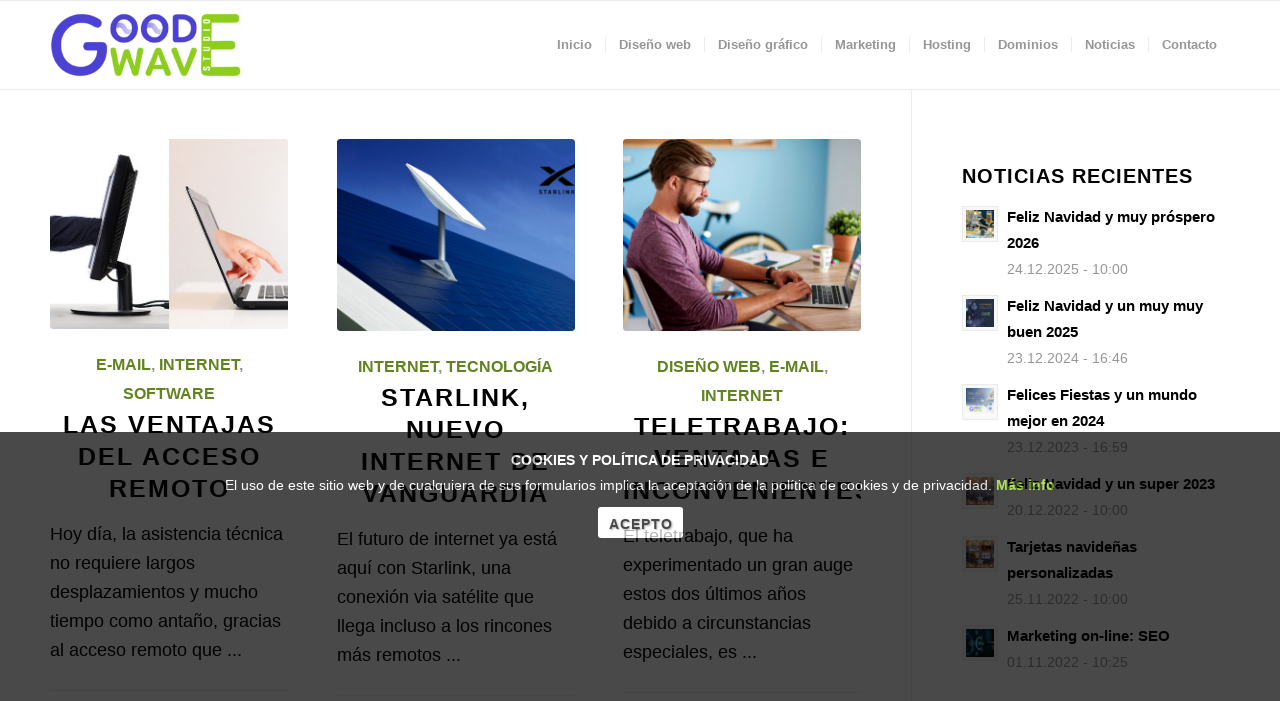

--- FILE ---
content_type: text/html; charset=UTF-8
request_url: https://www.goodwave.com/noticias/tema/internet/
body_size: 17849
content:
<!DOCTYPE html>
<html lang="es" class="html_stretched responsive av-preloader-active av-preloader-enabled  html_header_top html_logo_left html_main_nav_header html_menu_right html_slim html_header_sticky html_header_shrinking html_mobile_menu_phone html_header_searchicon_disabled html_content_align_center html_header_unstick_top_disabled html_header_stretch_disabled html_elegant-blog html_av-overlay-side html_av-overlay-side-classic html_av-submenu-noclone html_entry_id_5710 av-cookies-no-cookie-consent av-no-preview av-default-lightbox html_text_menu_active av-mobile-menu-switch-default">
<head>
<meta charset="UTF-8" />
<meta name="robots" content="noindex, follow" />


<!-- mobile setting -->
<meta name="viewport" content="width=device-width, initial-scale=1">

<!-- Scripts/CSS and wp_head hook -->
<title>Internet &#8211; Diseño de páginas web, diseño gráfico, marketing digital online, tiendas virtuales, comercio electrónico, hosting, dominios</title>
<meta name='robots' content='max-image-preview:large' />
<link rel="alternate" type="application/rss+xml" title="Diseño de páginas web, diseño gráfico, marketing digital online, tiendas virtuales, comercio electrónico, hosting, dominios &raquo; Feed" href="https://www.goodwave.com/feed/" />
<link rel="alternate" type="application/rss+xml" title="Diseño de páginas web, diseño gráfico, marketing digital online, tiendas virtuales, comercio electrónico, hosting, dominios &raquo; Feed de los comentarios" href="https://www.goodwave.com/comments/feed/" />
<link rel="alternate" type="application/rss+xml" title="Diseño de páginas web, diseño gráfico, marketing digital online, tiendas virtuales, comercio electrónico, hosting, dominios &raquo; Categoría Internet del feed" href="https://www.goodwave.com/noticias/tema/internet/feed/" />
<style id='wp-img-auto-sizes-contain-inline-css' type='text/css'>
img:is([sizes=auto i],[sizes^="auto," i]){contain-intrinsic-size:3000px 1500px}
/*# sourceURL=wp-img-auto-sizes-contain-inline-css */
</style>
<style id='wp-emoji-styles-inline-css' type='text/css'>

	img.wp-smiley, img.emoji {
		display: inline !important;
		border: none !important;
		box-shadow: none !important;
		height: 1em !important;
		width: 1em !important;
		margin: 0 0.07em !important;
		vertical-align: -0.1em !important;
		background: none !important;
		padding: 0 !important;
	}
/*# sourceURL=wp-emoji-styles-inline-css */
</style>
<style id='wp-block-library-inline-css' type='text/css'>
:root{--wp-block-synced-color:#7a00df;--wp-block-synced-color--rgb:122,0,223;--wp-bound-block-color:var(--wp-block-synced-color);--wp-editor-canvas-background:#ddd;--wp-admin-theme-color:#007cba;--wp-admin-theme-color--rgb:0,124,186;--wp-admin-theme-color-darker-10:#006ba1;--wp-admin-theme-color-darker-10--rgb:0,107,160.5;--wp-admin-theme-color-darker-20:#005a87;--wp-admin-theme-color-darker-20--rgb:0,90,135;--wp-admin-border-width-focus:2px}@media (min-resolution:192dpi){:root{--wp-admin-border-width-focus:1.5px}}.wp-element-button{cursor:pointer}:root .has-very-light-gray-background-color{background-color:#eee}:root .has-very-dark-gray-background-color{background-color:#313131}:root .has-very-light-gray-color{color:#eee}:root .has-very-dark-gray-color{color:#313131}:root .has-vivid-green-cyan-to-vivid-cyan-blue-gradient-background{background:linear-gradient(135deg,#00d084,#0693e3)}:root .has-purple-crush-gradient-background{background:linear-gradient(135deg,#34e2e4,#4721fb 50%,#ab1dfe)}:root .has-hazy-dawn-gradient-background{background:linear-gradient(135deg,#faaca8,#dad0ec)}:root .has-subdued-olive-gradient-background{background:linear-gradient(135deg,#fafae1,#67a671)}:root .has-atomic-cream-gradient-background{background:linear-gradient(135deg,#fdd79a,#004a59)}:root .has-nightshade-gradient-background{background:linear-gradient(135deg,#330968,#31cdcf)}:root .has-midnight-gradient-background{background:linear-gradient(135deg,#020381,#2874fc)}:root{--wp--preset--font-size--normal:16px;--wp--preset--font-size--huge:42px}.has-regular-font-size{font-size:1em}.has-larger-font-size{font-size:2.625em}.has-normal-font-size{font-size:var(--wp--preset--font-size--normal)}.has-huge-font-size{font-size:var(--wp--preset--font-size--huge)}.has-text-align-center{text-align:center}.has-text-align-left{text-align:left}.has-text-align-right{text-align:right}.has-fit-text{white-space:nowrap!important}#end-resizable-editor-section{display:none}.aligncenter{clear:both}.items-justified-left{justify-content:flex-start}.items-justified-center{justify-content:center}.items-justified-right{justify-content:flex-end}.items-justified-space-between{justify-content:space-between}.screen-reader-text{border:0;clip-path:inset(50%);height:1px;margin:-1px;overflow:hidden;padding:0;position:absolute;width:1px;word-wrap:normal!important}.screen-reader-text:focus{background-color:#ddd;clip-path:none;color:#444;display:block;font-size:1em;height:auto;left:5px;line-height:normal;padding:15px 23px 14px;text-decoration:none;top:5px;width:auto;z-index:100000}html :where(.has-border-color){border-style:solid}html :where([style*=border-top-color]){border-top-style:solid}html :where([style*=border-right-color]){border-right-style:solid}html :where([style*=border-bottom-color]){border-bottom-style:solid}html :where([style*=border-left-color]){border-left-style:solid}html :where([style*=border-width]){border-style:solid}html :where([style*=border-top-width]){border-top-style:solid}html :where([style*=border-right-width]){border-right-style:solid}html :where([style*=border-bottom-width]){border-bottom-style:solid}html :where([style*=border-left-width]){border-left-style:solid}html :where(img[class*=wp-image-]){height:auto;max-width:100%}:where(figure){margin:0 0 1em}html :where(.is-position-sticky){--wp-admin--admin-bar--position-offset:var(--wp-admin--admin-bar--height,0px)}@media screen and (max-width:600px){html :where(.is-position-sticky){--wp-admin--admin-bar--position-offset:0px}}

/*# sourceURL=wp-block-library-inline-css */
</style><style id='global-styles-inline-css' type='text/css'>
:root{--wp--preset--aspect-ratio--square: 1;--wp--preset--aspect-ratio--4-3: 4/3;--wp--preset--aspect-ratio--3-4: 3/4;--wp--preset--aspect-ratio--3-2: 3/2;--wp--preset--aspect-ratio--2-3: 2/3;--wp--preset--aspect-ratio--16-9: 16/9;--wp--preset--aspect-ratio--9-16: 9/16;--wp--preset--color--black: #000000;--wp--preset--color--cyan-bluish-gray: #abb8c3;--wp--preset--color--white: #ffffff;--wp--preset--color--pale-pink: #f78da7;--wp--preset--color--vivid-red: #cf2e2e;--wp--preset--color--luminous-vivid-orange: #ff6900;--wp--preset--color--luminous-vivid-amber: #fcb900;--wp--preset--color--light-green-cyan: #7bdcb5;--wp--preset--color--vivid-green-cyan: #00d084;--wp--preset--color--pale-cyan-blue: #8ed1fc;--wp--preset--color--vivid-cyan-blue: #0693e3;--wp--preset--color--vivid-purple: #9b51e0;--wp--preset--color--metallic-red: #b02b2c;--wp--preset--color--maximum-yellow-red: #edae44;--wp--preset--color--yellow-sun: #eeee22;--wp--preset--color--palm-leaf: #83a846;--wp--preset--color--aero: #7bb0e7;--wp--preset--color--old-lavender: #745f7e;--wp--preset--color--steel-teal: #5f8789;--wp--preset--color--raspberry-pink: #d65799;--wp--preset--color--medium-turquoise: #4ecac2;--wp--preset--gradient--vivid-cyan-blue-to-vivid-purple: linear-gradient(135deg,rgb(6,147,227) 0%,rgb(155,81,224) 100%);--wp--preset--gradient--light-green-cyan-to-vivid-green-cyan: linear-gradient(135deg,rgb(122,220,180) 0%,rgb(0,208,130) 100%);--wp--preset--gradient--luminous-vivid-amber-to-luminous-vivid-orange: linear-gradient(135deg,rgb(252,185,0) 0%,rgb(255,105,0) 100%);--wp--preset--gradient--luminous-vivid-orange-to-vivid-red: linear-gradient(135deg,rgb(255,105,0) 0%,rgb(207,46,46) 100%);--wp--preset--gradient--very-light-gray-to-cyan-bluish-gray: linear-gradient(135deg,rgb(238,238,238) 0%,rgb(169,184,195) 100%);--wp--preset--gradient--cool-to-warm-spectrum: linear-gradient(135deg,rgb(74,234,220) 0%,rgb(151,120,209) 20%,rgb(207,42,186) 40%,rgb(238,44,130) 60%,rgb(251,105,98) 80%,rgb(254,248,76) 100%);--wp--preset--gradient--blush-light-purple: linear-gradient(135deg,rgb(255,206,236) 0%,rgb(152,150,240) 100%);--wp--preset--gradient--blush-bordeaux: linear-gradient(135deg,rgb(254,205,165) 0%,rgb(254,45,45) 50%,rgb(107,0,62) 100%);--wp--preset--gradient--luminous-dusk: linear-gradient(135deg,rgb(255,203,112) 0%,rgb(199,81,192) 50%,rgb(65,88,208) 100%);--wp--preset--gradient--pale-ocean: linear-gradient(135deg,rgb(255,245,203) 0%,rgb(182,227,212) 50%,rgb(51,167,181) 100%);--wp--preset--gradient--electric-grass: linear-gradient(135deg,rgb(202,248,128) 0%,rgb(113,206,126) 100%);--wp--preset--gradient--midnight: linear-gradient(135deg,rgb(2,3,129) 0%,rgb(40,116,252) 100%);--wp--preset--font-size--small: 1rem;--wp--preset--font-size--medium: 1.125rem;--wp--preset--font-size--large: 1.75rem;--wp--preset--font-size--x-large: clamp(1.75rem, 3vw, 2.25rem);--wp--preset--spacing--20: 0.44rem;--wp--preset--spacing--30: 0.67rem;--wp--preset--spacing--40: 1rem;--wp--preset--spacing--50: 1.5rem;--wp--preset--spacing--60: 2.25rem;--wp--preset--spacing--70: 3.38rem;--wp--preset--spacing--80: 5.06rem;--wp--preset--shadow--natural: 6px 6px 9px rgba(0, 0, 0, 0.2);--wp--preset--shadow--deep: 12px 12px 50px rgba(0, 0, 0, 0.4);--wp--preset--shadow--sharp: 6px 6px 0px rgba(0, 0, 0, 0.2);--wp--preset--shadow--outlined: 6px 6px 0px -3px rgb(255, 255, 255), 6px 6px rgb(0, 0, 0);--wp--preset--shadow--crisp: 6px 6px 0px rgb(0, 0, 0);}:root { --wp--style--global--content-size: 800px;--wp--style--global--wide-size: 1130px; }:where(body) { margin: 0; }.wp-site-blocks > .alignleft { float: left; margin-right: 2em; }.wp-site-blocks > .alignright { float: right; margin-left: 2em; }.wp-site-blocks > .aligncenter { justify-content: center; margin-left: auto; margin-right: auto; }:where(.is-layout-flex){gap: 0.5em;}:where(.is-layout-grid){gap: 0.5em;}.is-layout-flow > .alignleft{float: left;margin-inline-start: 0;margin-inline-end: 2em;}.is-layout-flow > .alignright{float: right;margin-inline-start: 2em;margin-inline-end: 0;}.is-layout-flow > .aligncenter{margin-left: auto !important;margin-right: auto !important;}.is-layout-constrained > .alignleft{float: left;margin-inline-start: 0;margin-inline-end: 2em;}.is-layout-constrained > .alignright{float: right;margin-inline-start: 2em;margin-inline-end: 0;}.is-layout-constrained > .aligncenter{margin-left: auto !important;margin-right: auto !important;}.is-layout-constrained > :where(:not(.alignleft):not(.alignright):not(.alignfull)){max-width: var(--wp--style--global--content-size);margin-left: auto !important;margin-right: auto !important;}.is-layout-constrained > .alignwide{max-width: var(--wp--style--global--wide-size);}body .is-layout-flex{display: flex;}.is-layout-flex{flex-wrap: wrap;align-items: center;}.is-layout-flex > :is(*, div){margin: 0;}body .is-layout-grid{display: grid;}.is-layout-grid > :is(*, div){margin: 0;}body{padding-top: 0px;padding-right: 0px;padding-bottom: 0px;padding-left: 0px;}a:where(:not(.wp-element-button)){text-decoration: underline;}:root :where(.wp-element-button, .wp-block-button__link){background-color: #32373c;border-width: 0;color: #fff;font-family: inherit;font-size: inherit;font-style: inherit;font-weight: inherit;letter-spacing: inherit;line-height: inherit;padding-top: calc(0.667em + 2px);padding-right: calc(1.333em + 2px);padding-bottom: calc(0.667em + 2px);padding-left: calc(1.333em + 2px);text-decoration: none;text-transform: inherit;}.has-black-color{color: var(--wp--preset--color--black) !important;}.has-cyan-bluish-gray-color{color: var(--wp--preset--color--cyan-bluish-gray) !important;}.has-white-color{color: var(--wp--preset--color--white) !important;}.has-pale-pink-color{color: var(--wp--preset--color--pale-pink) !important;}.has-vivid-red-color{color: var(--wp--preset--color--vivid-red) !important;}.has-luminous-vivid-orange-color{color: var(--wp--preset--color--luminous-vivid-orange) !important;}.has-luminous-vivid-amber-color{color: var(--wp--preset--color--luminous-vivid-amber) !important;}.has-light-green-cyan-color{color: var(--wp--preset--color--light-green-cyan) !important;}.has-vivid-green-cyan-color{color: var(--wp--preset--color--vivid-green-cyan) !important;}.has-pale-cyan-blue-color{color: var(--wp--preset--color--pale-cyan-blue) !important;}.has-vivid-cyan-blue-color{color: var(--wp--preset--color--vivid-cyan-blue) !important;}.has-vivid-purple-color{color: var(--wp--preset--color--vivid-purple) !important;}.has-metallic-red-color{color: var(--wp--preset--color--metallic-red) !important;}.has-maximum-yellow-red-color{color: var(--wp--preset--color--maximum-yellow-red) !important;}.has-yellow-sun-color{color: var(--wp--preset--color--yellow-sun) !important;}.has-palm-leaf-color{color: var(--wp--preset--color--palm-leaf) !important;}.has-aero-color{color: var(--wp--preset--color--aero) !important;}.has-old-lavender-color{color: var(--wp--preset--color--old-lavender) !important;}.has-steel-teal-color{color: var(--wp--preset--color--steel-teal) !important;}.has-raspberry-pink-color{color: var(--wp--preset--color--raspberry-pink) !important;}.has-medium-turquoise-color{color: var(--wp--preset--color--medium-turquoise) !important;}.has-black-background-color{background-color: var(--wp--preset--color--black) !important;}.has-cyan-bluish-gray-background-color{background-color: var(--wp--preset--color--cyan-bluish-gray) !important;}.has-white-background-color{background-color: var(--wp--preset--color--white) !important;}.has-pale-pink-background-color{background-color: var(--wp--preset--color--pale-pink) !important;}.has-vivid-red-background-color{background-color: var(--wp--preset--color--vivid-red) !important;}.has-luminous-vivid-orange-background-color{background-color: var(--wp--preset--color--luminous-vivid-orange) !important;}.has-luminous-vivid-amber-background-color{background-color: var(--wp--preset--color--luminous-vivid-amber) !important;}.has-light-green-cyan-background-color{background-color: var(--wp--preset--color--light-green-cyan) !important;}.has-vivid-green-cyan-background-color{background-color: var(--wp--preset--color--vivid-green-cyan) !important;}.has-pale-cyan-blue-background-color{background-color: var(--wp--preset--color--pale-cyan-blue) !important;}.has-vivid-cyan-blue-background-color{background-color: var(--wp--preset--color--vivid-cyan-blue) !important;}.has-vivid-purple-background-color{background-color: var(--wp--preset--color--vivid-purple) !important;}.has-metallic-red-background-color{background-color: var(--wp--preset--color--metallic-red) !important;}.has-maximum-yellow-red-background-color{background-color: var(--wp--preset--color--maximum-yellow-red) !important;}.has-yellow-sun-background-color{background-color: var(--wp--preset--color--yellow-sun) !important;}.has-palm-leaf-background-color{background-color: var(--wp--preset--color--palm-leaf) !important;}.has-aero-background-color{background-color: var(--wp--preset--color--aero) !important;}.has-old-lavender-background-color{background-color: var(--wp--preset--color--old-lavender) !important;}.has-steel-teal-background-color{background-color: var(--wp--preset--color--steel-teal) !important;}.has-raspberry-pink-background-color{background-color: var(--wp--preset--color--raspberry-pink) !important;}.has-medium-turquoise-background-color{background-color: var(--wp--preset--color--medium-turquoise) !important;}.has-black-border-color{border-color: var(--wp--preset--color--black) !important;}.has-cyan-bluish-gray-border-color{border-color: var(--wp--preset--color--cyan-bluish-gray) !important;}.has-white-border-color{border-color: var(--wp--preset--color--white) !important;}.has-pale-pink-border-color{border-color: var(--wp--preset--color--pale-pink) !important;}.has-vivid-red-border-color{border-color: var(--wp--preset--color--vivid-red) !important;}.has-luminous-vivid-orange-border-color{border-color: var(--wp--preset--color--luminous-vivid-orange) !important;}.has-luminous-vivid-amber-border-color{border-color: var(--wp--preset--color--luminous-vivid-amber) !important;}.has-light-green-cyan-border-color{border-color: var(--wp--preset--color--light-green-cyan) !important;}.has-vivid-green-cyan-border-color{border-color: var(--wp--preset--color--vivid-green-cyan) !important;}.has-pale-cyan-blue-border-color{border-color: var(--wp--preset--color--pale-cyan-blue) !important;}.has-vivid-cyan-blue-border-color{border-color: var(--wp--preset--color--vivid-cyan-blue) !important;}.has-vivid-purple-border-color{border-color: var(--wp--preset--color--vivid-purple) !important;}.has-metallic-red-border-color{border-color: var(--wp--preset--color--metallic-red) !important;}.has-maximum-yellow-red-border-color{border-color: var(--wp--preset--color--maximum-yellow-red) !important;}.has-yellow-sun-border-color{border-color: var(--wp--preset--color--yellow-sun) !important;}.has-palm-leaf-border-color{border-color: var(--wp--preset--color--palm-leaf) !important;}.has-aero-border-color{border-color: var(--wp--preset--color--aero) !important;}.has-old-lavender-border-color{border-color: var(--wp--preset--color--old-lavender) !important;}.has-steel-teal-border-color{border-color: var(--wp--preset--color--steel-teal) !important;}.has-raspberry-pink-border-color{border-color: var(--wp--preset--color--raspberry-pink) !important;}.has-medium-turquoise-border-color{border-color: var(--wp--preset--color--medium-turquoise) !important;}.has-vivid-cyan-blue-to-vivid-purple-gradient-background{background: var(--wp--preset--gradient--vivid-cyan-blue-to-vivid-purple) !important;}.has-light-green-cyan-to-vivid-green-cyan-gradient-background{background: var(--wp--preset--gradient--light-green-cyan-to-vivid-green-cyan) !important;}.has-luminous-vivid-amber-to-luminous-vivid-orange-gradient-background{background: var(--wp--preset--gradient--luminous-vivid-amber-to-luminous-vivid-orange) !important;}.has-luminous-vivid-orange-to-vivid-red-gradient-background{background: var(--wp--preset--gradient--luminous-vivid-orange-to-vivid-red) !important;}.has-very-light-gray-to-cyan-bluish-gray-gradient-background{background: var(--wp--preset--gradient--very-light-gray-to-cyan-bluish-gray) !important;}.has-cool-to-warm-spectrum-gradient-background{background: var(--wp--preset--gradient--cool-to-warm-spectrum) !important;}.has-blush-light-purple-gradient-background{background: var(--wp--preset--gradient--blush-light-purple) !important;}.has-blush-bordeaux-gradient-background{background: var(--wp--preset--gradient--blush-bordeaux) !important;}.has-luminous-dusk-gradient-background{background: var(--wp--preset--gradient--luminous-dusk) !important;}.has-pale-ocean-gradient-background{background: var(--wp--preset--gradient--pale-ocean) !important;}.has-electric-grass-gradient-background{background: var(--wp--preset--gradient--electric-grass) !important;}.has-midnight-gradient-background{background: var(--wp--preset--gradient--midnight) !important;}.has-small-font-size{font-size: var(--wp--preset--font-size--small) !important;}.has-medium-font-size{font-size: var(--wp--preset--font-size--medium) !important;}.has-large-font-size{font-size: var(--wp--preset--font-size--large) !important;}.has-x-large-font-size{font-size: var(--wp--preset--font-size--x-large) !important;}
/*# sourceURL=global-styles-inline-css */
</style>

<link rel='stylesheet' id='front-estilos-css' href='https://www.goodwave.com/wp-content/plugins/3com-asesor-de-cookies/html/front/estilos.css?ver=6.9' type='text/css' media='all' />
<link rel='stylesheet' id='avia-merged-styles-css' href='https://www.goodwave.com/wp-content/uploads/dynamic_avia/avia-merged-styles-28cfe80732eb0bcb0aef216c19302933---6939c84a81e73.css' type='text/css' media='all' />
<link rel='stylesheet' id='avia-single-post-5710-css' href='https://www.goodwave.com/wp-content/uploads/dynamic_avia/avia_posts_css/post-5710.css?ver=ver-1765402685' type='text/css' media='all' />
<script type="text/javascript" src="https://www.goodwave.com/wp-includes/js/jquery/jquery.min.js?ver=3.7.1" id="jquery-core-js"></script>
<script type="text/javascript" src="https://www.goodwave.com/wp-includes/js/jquery/jquery-migrate.min.js?ver=3.4.1" id="jquery-migrate-js"></script>
<script type="text/javascript" id="front-principal-js-extra">
/* <![CDATA[ */
var cdp_cookies_info = {"url_plugin":"https://www.goodwave.com/wp-content/plugins/3com-asesor-de-cookies/plugin.php","url_admin_ajax":"https://www.goodwave.com/wp-admin/admin-ajax.php","comportamiento":"acepto","posicion":"inferior","layout":"ventana"};
//# sourceURL=front-principal-js-extra
/* ]]> */
</script>
<script type="text/javascript" src="https://www.goodwave.com/wp-content/plugins/3com-asesor-de-cookies/html/front/principal.js?ver=6.9" id="front-principal-js"></script>
<script type="text/javascript" src="https://www.goodwave.com/wp-content/uploads/dynamic_avia/avia-head-scripts-df7886ac2fb9574a410d05285be45af0---6939c84a9527a.js" id="avia-head-scripts-js"></script>
<link rel="https://api.w.org/" href="https://www.goodwave.com/wp-json/" /><link rel="alternate" title="JSON" type="application/json" href="https://www.goodwave.com/wp-json/wp/v2/categories/55" /><link rel="EditURI" type="application/rsd+xml" title="RSD" href="https://www.goodwave.com/xmlrpc.php?rsd" />
<meta name="generator" content="WordPress 6.9" />

<link rel="icon" href="https://www.goodwave.com/wp-content/uploads/2022/03/favicon-2022-13-15.png" type="image/png">
<!--[if lt IE 9]><script src="https://www.goodwave.com/wp-content/themes/enfold/js/html5shiv.js"></script><![endif]--><link rel="profile" href="https://gmpg.org/xfn/11" />
<link rel="alternate" type="application/rss+xml" title="Diseño de páginas web, diseño gráfico, marketing digital online, tiendas virtuales, comercio electrónico, hosting, dominios RSS2 Feed" href="https://www.goodwave.com/feed/" />
<link rel="pingback" href="https://www.goodwave.com/xmlrpc.php" />

<!-- To speed up the rendering and to display the site as fast as possible to the user we include some styles and scripts for above the fold content inline -->
<script type="text/javascript">'use strict';var avia_is_mobile=!1;if(/Android|webOS|iPhone|iPad|iPod|BlackBerry|IEMobile|Opera Mini/i.test(navigator.userAgent)&&'ontouchstart' in document.documentElement){avia_is_mobile=!0;document.documentElement.className+=' avia_mobile '}
else{document.documentElement.className+=' avia_desktop '};document.documentElement.className+=' js_active ';(function(){var e=['-webkit-','-moz-','-ms-',''],n='',o=!1,a=!1;for(var t in e){if(e[t]+'transform' in document.documentElement.style){o=!0;n=e[t]+'transform'};if(e[t]+'perspective' in document.documentElement.style){a=!0}};if(o){document.documentElement.className+=' avia_transform '};if(a){document.documentElement.className+=' avia_transform3d '};if(typeof document.getElementsByClassName=='function'&&typeof document.documentElement.getBoundingClientRect=='function'&&avia_is_mobile==!1){if(n&&window.innerHeight>0){setTimeout(function(){var e=0,o={},a=0,t=document.getElementsByClassName('av-parallax'),i=window.pageYOffset||document.documentElement.scrollTop;for(e=0;e<t.length;e++){t[e].style.top='0px';o=t[e].getBoundingClientRect();a=Math.ceil((window.innerHeight+i-o.top)*0.3);t[e].style[n]='translate(0px, '+a+'px)';t[e].style.top='auto';t[e].className+=' enabled-parallax '}},50)}}})();</script>		<style type="text/css" id="wp-custom-css">
			/*ajustes política cookis y privacidad de inicio*/
.cdp-cookies-layout-ventana.cdp-cookies-pos-inferior {
	height:40%;
	opacity: 0.9;
	filter: alpha(opacity=80);
	filter: opacity(80%);
}
.cdp-cookies-alerta .cdp-cookies-boton-aviso {
    text-transform: uppercase;
    font-size: 14px;
    line-height: 14px;
    font-weight: bold;
    display: block;
    margin: -20px auto 0 auto;
    text-decoration: none;
    border: none;
    text-shadow: 1px 1px 2px #888;
    text-align: center;
		letter-spacing:1px;
    padding: 10px 12px 7px 11px;
    border-radius: 3px;
    -moz-border-radius: 3px;
    -webkit-border-radius: 3px;
    -khtml-border-radius: 3px;
    background-color: #222;
    color: #ffffff;
}


#top .news-content{
	padding: 7px 0 2px 0;
}
#newsbox-3 {padding-top:27px;}
.html_elegant-blog .avia-content-slider .av-vertical-delimiter {
	visibility:hidden;
	top:-10px;
	margin-bottom:-12px;
}
.avia-content-slider .slide-entry-excerpt {
	margin-top:-28px;
}
.html_elegant-blog .avia-content-slider .slide-meta{
	margin-top:25px;
	margin-bottom:30px;
}
#top .avia-button .avia_iconbox_title{
	margin-left:7px;
}
.socket_color .meta-heading > * {
	color:white;
}
#h1 h2 {
	font-size: 34px;
  line-height: 1.1em;
}
#formularioinicio input#avia_1_1.text_input.is_empty, #formularioinicio input#avia_2_1.text_input.is_empty, #formularioinicio input#avia_3_1.text_input.is_email, #formularioinicio input#avia_4_1.text_input.is_phone, #formularioinicio textarea#avia_5_1.text_area.is_empty  {
	border-color: #444444;
	background-color: #ffffff;
	color: #222222;
}
.socket_color .avia-form-success {	
	background:white;
	color: #222222;
}

.text_area {
    height: 96px !important;
    max-height: 96px !important;
}
p#element_avia_3_2.first_form.form_element.form_fullwidth {
	margin-bottom:-10px;
}
p#element_avia_6_1.first_form.form_element.form_fullwidth {
	margin-bottom:-10px;
}
#socket .sub_menu_socket li {
	padding:0 9px;
}
/*
#formularioinicio label {
	color:white;
}
.socket_color h3 {
	color:white;
	margin-top:40px;
}*/
		</style>
		<style type="text/css">
		@font-face {font-family: 'entypo-fontello-enfold'; font-weight: normal; font-style: normal; font-display: auto;
		src: url('https://www.goodwave.com/wp-content/themes/enfold/config-templatebuilder/avia-template-builder/assets/fonts/entypo-fontello-enfold/entypo-fontello-enfold.woff2') format('woff2'),
		url('https://www.goodwave.com/wp-content/themes/enfold/config-templatebuilder/avia-template-builder/assets/fonts/entypo-fontello-enfold/entypo-fontello-enfold.woff') format('woff'),
		url('https://www.goodwave.com/wp-content/themes/enfold/config-templatebuilder/avia-template-builder/assets/fonts/entypo-fontello-enfold/entypo-fontello-enfold.ttf') format('truetype'),
		url('https://www.goodwave.com/wp-content/themes/enfold/config-templatebuilder/avia-template-builder/assets/fonts/entypo-fontello-enfold/entypo-fontello-enfold.svg#entypo-fontello-enfold') format('svg'),
		url('https://www.goodwave.com/wp-content/themes/enfold/config-templatebuilder/avia-template-builder/assets/fonts/entypo-fontello-enfold/entypo-fontello-enfold.eot'),
		url('https://www.goodwave.com/wp-content/themes/enfold/config-templatebuilder/avia-template-builder/assets/fonts/entypo-fontello-enfold/entypo-fontello-enfold.eot?#iefix') format('embedded-opentype');
		}

		#top .avia-font-entypo-fontello-enfold, body .avia-font-entypo-fontello-enfold, html body [data-av_iconfont='entypo-fontello-enfold']:before{ font-family: 'entypo-fontello-enfold'; }
		
		@font-face {font-family: 'entypo-fontello'; font-weight: normal; font-style: normal; font-display: auto;
		src: url('https://www.goodwave.com/wp-content/themes/enfold/config-templatebuilder/avia-template-builder/assets/fonts/entypo-fontello/entypo-fontello.woff2') format('woff2'),
		url('https://www.goodwave.com/wp-content/themes/enfold/config-templatebuilder/avia-template-builder/assets/fonts/entypo-fontello/entypo-fontello.woff') format('woff'),
		url('https://www.goodwave.com/wp-content/themes/enfold/config-templatebuilder/avia-template-builder/assets/fonts/entypo-fontello/entypo-fontello.ttf') format('truetype'),
		url('https://www.goodwave.com/wp-content/themes/enfold/config-templatebuilder/avia-template-builder/assets/fonts/entypo-fontello/entypo-fontello.svg#entypo-fontello') format('svg'),
		url('https://www.goodwave.com/wp-content/themes/enfold/config-templatebuilder/avia-template-builder/assets/fonts/entypo-fontello/entypo-fontello.eot'),
		url('https://www.goodwave.com/wp-content/themes/enfold/config-templatebuilder/avia-template-builder/assets/fonts/entypo-fontello/entypo-fontello.eot?#iefix') format('embedded-opentype');
		}

		#top .avia-font-entypo-fontello, body .avia-font-entypo-fontello, html body [data-av_iconfont='entypo-fontello']:before{ font-family: 'entypo-fontello'; }
		</style>

<!--
Debugging Info for Theme support: 

Theme: Enfold
Version: 7.1.3
Installed: enfold
AviaFramework Version: 5.6
AviaBuilder Version: 6.0
aviaElementManager Version: 1.0.1
- - - - - - - - - - -
ChildTheme: Enfold Child
ChildTheme Version: 1.0
ChildTheme Installed: enfold

- - - - - - - - - - -
ML:128-PU:28-PLA:4
WP:6.9
Compress: CSS:all theme files - JS:all theme files
Updates: enabled - token has changed and not verified
PLAu:4
-->
</head>

<body id="top" class="archive category category-internet category-55 wp-theme-enfold wp-child-theme-enfold-child stretched rtl_columns av-curtain-numeric helvetica neue-websave helvetica_neue  avia-responsive-images-support av-recaptcha-enabled av-google-badge-hide" itemscope="itemscope" itemtype="https://schema.org/WebPage" >

	<div class='av-siteloader-wrap av-transition-enabled av-transition-with-logo'><div class="av-siteloader-inner"><div class="av-siteloader-cell"><img class='av-preloading-logo' src='https://www.goodwave.com/wp-content/uploads/2020/04/logo-Good-Wave-Studio-gray-x30.png' alt='Cargando' title='Cargando' /><div class="av-siteloader"><div class="av-siteloader-extra"></div></div></div></div></div>
	<div id='wrap_all'>

	
<header id='header' class='all_colors header_color light_bg_color  av_header_top av_logo_left av_main_nav_header av_menu_right av_slim av_header_sticky av_header_shrinking av_header_stretch_disabled av_mobile_menu_phone av_header_searchicon_disabled av_header_unstick_top_disabled av_seperator_small_border av_bottom_nav_disabled  av_alternate_logo_active' aria-label="Header" data-av_shrink_factor='50' role="banner" itemscope="itemscope" itemtype="https://schema.org/WPHeader" >

		<div  id='header_main' class='container_wrap container_wrap_logo'>

        <div class='container av-logo-container'><div class='inner-container'><span class='logo avia-standard-logo'><a href='https://www.goodwave.com/' class='' aria-label='Diseño de páginas web, diseño gráfico, marketing digital online, tiendas virtuales, comercio electrónico, hosting, dominios' ><img src="https://www.goodwave.com/wp-content/uploads/2020/04/logo-Good-Wave-Studio-300x138.png" height="100" width="300" alt='Diseño de páginas web, diseño gráfico, marketing digital online, tiendas virtuales, comercio electrónico, hosting, dominios' title='' /></a></span><nav class='main_menu' data-selectname='Selecciona una página'  role="navigation" itemscope="itemscope" itemtype="https://schema.org/SiteNavigationElement" ><div class="avia-menu av-main-nav-wrap"><ul role="menu" class="menu av-main-nav" id="avia-menu"><li role="menuitem" id="menu-item-4749" class="menu-item menu-item-type-post_type menu-item-object-page menu-item-home menu-item-top-level menu-item-top-level-1"><a href="https://www.goodwave.com/" itemprop="url" tabindex="0"><span class="avia-bullet"></span><span class="avia-menu-text">Inicio</span><span class="avia-menu-fx"><span class="avia-arrow-wrap"><span class="avia-arrow"></span></span></span></a></li>
<li role="menuitem" id="menu-item-5614" class="menu-item menu-item-type-post_type menu-item-object-page menu-item-top-level menu-item-top-level-2"><a href="https://www.goodwave.com/diseno-web-paginas-responsivas-wordpress-disenador-programador-freelance-tiendas-virtuales-comercio-electronico/" itemprop="url" tabindex="0"><span class="avia-bullet"></span><span class="avia-menu-text">Diseño web</span><span class="avia-menu-fx"><span class="avia-arrow-wrap"><span class="avia-arrow"></span></span></span></a></li>
<li role="menuitem" id="menu-item-4016" class="menu-item menu-item-type-post_type menu-item-object-page menu-item-top-level menu-item-top-level-3"><a href="https://www.goodwave.com/diseno-grafico-disenador-freelance-logotipos-tarjetas-papeleria-imagen-corporativa-folletos-carteles/" itemprop="url" tabindex="0"><span class="avia-bullet"></span><span class="avia-menu-text">Diseño gráfico</span><span class="avia-menu-fx"><span class="avia-arrow-wrap"><span class="avia-arrow"></span></span></span></a></li>
<li role="menuitem" id="menu-item-4017" class="menu-item menu-item-type-post_type menu-item-object-page menu-item-top-level menu-item-top-level-4"><a href="https://www.goodwave.com/marketing-digital-online-posicionamiento-natural-seo-redes-sociales-freelance-community-manager-copyrwriting/" itemprop="url" tabindex="0"><span class="avia-bullet"></span><span class="avia-menu-text">Marketing</span><span class="avia-menu-fx"><span class="avia-arrow-wrap"><span class="avia-arrow"></span></span></span></a></li>
<li role="menuitem" id="menu-item-3506" class="menu-item menu-item-type-post_type menu-item-object-page menu-item-mega-parent  menu-item-top-level menu-item-top-level-5"><a href="https://www.goodwave.com/hosting-alojamiento-web-servidores-internet-buzones-emails/" itemprop="url" tabindex="0"><span class="avia-bullet"></span><span class="avia-menu-text">Hosting</span><span class="avia-menu-fx"><span class="avia-arrow-wrap"><span class="avia-arrow"></span></span></span></a></li>
<li role="menuitem" id="menu-item-3507" class="menu-item menu-item-type-post_type menu-item-object-page menu-item-top-level menu-item-top-level-6"><a href="https://www.goodwave.com/registro-de-dominios/" itemprop="url" tabindex="0"><span class="avia-bullet"></span><span class="avia-menu-text">Dominios</span><span class="avia-menu-fx"><span class="avia-arrow-wrap"><span class="avia-arrow"></span></span></span></a></li>
<li role="menuitem" id="menu-item-4537" class="menu-item menu-item-type-post_type menu-item-object-page menu-item-top-level menu-item-top-level-7"><a href="https://www.goodwave.com/noticias/" itemprop="url" tabindex="0"><span class="avia-bullet"></span><span class="avia-menu-text">Noticias</span><span class="avia-menu-fx"><span class="avia-arrow-wrap"><span class="avia-arrow"></span></span></span></a></li>
<li role="menuitem" id="menu-item-3811" class="menu-item menu-item-type-post_type menu-item-object-page menu-item-top-level menu-item-top-level-8"><a href="https://www.goodwave.com/contacto-programador-web-freelance-madrid-gipuzkoa/" itemprop="url" tabindex="0"><span class="avia-bullet"></span><span class="avia-menu-text">Contacto</span><span class="avia-menu-fx"><span class="avia-arrow-wrap"><span class="avia-arrow"></span></span></span></a></li>
<li class="av-burger-menu-main menu-item-avia-special " role="menuitem">
	        			<a href="#" aria-label="Menú" aria-hidden="false">
							<span class="av-hamburger av-hamburger--spin av-js-hamburger">
								<span class="av-hamburger-box">
						          <span class="av-hamburger-inner"></span>
						          <strong>Menú</strong>
								</span>
							</span>
							<span class="avia_hidden_link_text">Menú</span>
						</a>
	        		   </li></ul></div></nav></div> </div> 
		<!-- end container_wrap-->
		</div>
<div class="header_bg"></div>
<!-- end header -->
</header>

	<div id='main' class='all_colors' data-scroll-offset='88'>

	
		<div class='container_wrap container_wrap_first main_color sidebar_right'>

			<div class='container template-blog '>

				<main class='content av-content-small alpha units av-main-archive'  role="main" itemprop="mainContentOfPage" itemscope="itemscope" itemtype="https://schema.org/Blog" >

					<div class="entry-content-wrapper"><div  data-slideshow-options="{&quot;animation&quot;:&quot;fade&quot;,&quot;autoplay&quot;:false,&quot;loop_autoplay&quot;:&quot;once&quot;,&quot;interval&quot;:5,&quot;loop_manual&quot;:&quot;manual-endless&quot;,&quot;autoplay_stopper&quot;:false,&quot;noNavigation&quot;:false,&quot;show_slide_delay&quot;:90}" class='avia-content-slider avia-content-grid-active avia-content-slider1 avia-content-slider-odd avia-builder-el-no-sibling av-slideshow-ui av-control-default   av-no-slider-navigation av-slideshow-manual av-loop-once av-loop-manual-endless '  itemscope="itemscope" itemtype="https://schema.org/Blog" ><div class="avia-content-slider-inner"><div class="slide-entry-wrap"><article class='slide-entry flex_column  post-entry post-entry-5710 slide-entry-overview slide-loop-1 slide-parity-odd  av_one_third first real-thumbnail posttype-post post-format-standard'  itemscope="itemscope" itemtype="https://schema.org/BlogPosting" itemprop="blogPost" ><a href='https://www.goodwave.com/noticias/acceso-remoto-ordenador-asistencia-remota-internet-soporte-tecnico/' data-rel='slide-1' class='slide-image' title='Las ventajas del ACCESO REMOTO'><img width="495" height="395" src="https://www.goodwave.com/wp-content/uploads/2022/10/noticia_2022-10-19_acceso-remoto-asistencia-remota-soporte-tecnico-495x395.jpg" class="wp-image-5712 avia-img-lazy-loading-not-5712 attachment-portfolio size-portfolio wp-post-image" alt="" decoding="async" fetchpriority="high" /></a><div class="slide-content"><header class="entry-content-header" aria-label="Slide: Las ventajas del ACCESO REMOTO"><span class="blog-categories minor-meta"><a href="https://www.goodwave.com/noticias/tema/correo-electronico-email-e-mail/" rel="tag">E-mail</a>, <a href="https://www.goodwave.com/noticias/tema/internet/" rel="tag">Internet</a>, <a href="https://www.goodwave.com/noticias/tema/software-programas/" rel="tag">Software</a> </span><h3 class='slide-entry-title entry-title '  itemprop="headline" ><a href='https://www.goodwave.com/noticias/acceso-remoto-ordenador-asistencia-remota-internet-soporte-tecnico/' title='Las ventajas del ACCESO REMOTO'>Las ventajas del ACCESO REMOTO</a></h3><span class="av-vertical-delimiter"></span></header><div class='slide-entry-excerpt entry-content'  itemprop="text" >Hoy día, la asistencia técnica no requiere largos desplazamientos y mucho tiempo como antaño, gracias al acceso remoto que ...</div></div><footer class="entry-footer"><div class="slide-meta"><time class='slide-meta-time updated'  itemprop="datePublished" datetime="2022-10-18T16:03:44+01:00" >18.10.2022</time></div></footer><span class='hidden'>
				<span class='av-structured-data'  itemprop="image" itemscope="itemscope" itemtype="https://schema.org/ImageObject" >
						<span itemprop='url'>https://www.goodwave.com/wp-content/uploads/2022/10/noticia_2022-10-19_acceso-remoto-asistencia-remota-soporte-tecnico.jpg</span>
						<span itemprop='height'>395</span>
						<span itemprop='width'>810</span>
				</span>
				<span class='av-structured-data'  itemprop="publisher" itemtype="https://schema.org/Organization" itemscope="itemscope" >
						<span itemprop='name'>Good Wave</span>
						<span itemprop='logo' itemscope itemtype='https://schema.org/ImageObject'>
							<span itemprop='url'>https://www.goodwave.com/wp-content/uploads/2020/04/logo-Good-Wave-Studio-300x138.png</span>
						</span>
				</span><span class='av-structured-data'  itemprop="author" itemscope="itemscope" itemtype="https://schema.org/Person" ><span itemprop='name'>Good Wave</span></span><span class='av-structured-data'  itemprop="datePublished" datetime="2021-03-15T16:35:00+01:00" >2022-10-18 16:03:44</span><span class='av-structured-data'  itemprop="dateModified" itemtype="https://schema.org/dateModified" >2022-10-18 21:44:39</span><span class='av-structured-data'  itemprop="mainEntityOfPage" itemtype="https://schema.org/mainEntityOfPage" ><span itemprop='name'>Las ventajas del ACCESO REMOTO</span></span></span></article><article class='slide-entry flex_column  post-entry post-entry-5685 slide-entry-overview slide-loop-2 slide-parity-even  av_one_third  real-thumbnail posttype-post post-format-standard'  itemscope="itemscope" itemtype="https://schema.org/BlogPosting" itemprop="blogPost" ><a href='https://www.goodwave.com/noticias/starlink-conexion-internet-vanguardia-elon-musk/' data-rel='slide-1' class='slide-image' title='STARLINK, nuevo internet de vanguardia'><img fetchpriority="high" width="495" height="400" src="https://www.goodwave.com/wp-content/uploads/2022/09/starlink-antena-conexion-internet-satelite-elon-musk-alta-velocidad-495x400.jpg" class="wp-image-5703 avia-img-lazy-loading-not-5703 attachment-portfolio size-portfolio wp-post-image" alt="" decoding="async" /></a><div class="slide-content"><header class="entry-content-header" aria-label="Slide: STARLINK, nuevo internet de vanguardia"><span class="blog-categories minor-meta"><a href="https://www.goodwave.com/noticias/tema/internet/" rel="tag">Internet</a>, <a href="https://www.goodwave.com/noticias/tema/tecnologia/" rel="tag">Tecnología</a> </span><h3 class='slide-entry-title entry-title '  itemprop="headline" ><a href='https://www.goodwave.com/noticias/starlink-conexion-internet-vanguardia-elon-musk/' title='STARLINK, nuevo internet de vanguardia'>STARLINK, nuevo internet de vanguardia</a></h3><span class="av-vertical-delimiter"></span></header><div class='slide-entry-excerpt entry-content'  itemprop="text" >El futuro de internet ya está aquí con Starlink, una conexión via satélite que llega incluso a los rincones más remotos ...</div></div><footer class="entry-footer"><div class="slide-meta"><time class='slide-meta-time updated'  itemprop="datePublished" datetime="2022-09-22T13:13:21+01:00" >22.09.2022</time></div></footer><span class='hidden'>
				<span class='av-structured-data'  itemprop="image" itemscope="itemscope" itemtype="https://schema.org/ImageObject" >
						<span itemprop='url'>https://www.goodwave.com/wp-content/uploads/2022/09/starlink-antena-conexion-internet-satelite-elon-musk-alta-velocidad.jpg</span>
						<span itemprop='height'>600</span>
						<span itemprop='width'>1080</span>
				</span>
				<span class='av-structured-data'  itemprop="publisher" itemtype="https://schema.org/Organization" itemscope="itemscope" >
						<span itemprop='name'>Good Wave</span>
						<span itemprop='logo' itemscope itemtype='https://schema.org/ImageObject'>
							<span itemprop='url'>https://www.goodwave.com/wp-content/uploads/2020/04/logo-Good-Wave-Studio-300x138.png</span>
						</span>
				</span><span class='av-structured-data'  itemprop="author" itemscope="itemscope" itemtype="https://schema.org/Person" ><span itemprop='name'>Good Wave</span></span><span class='av-structured-data'  itemprop="datePublished" datetime="2021-03-15T16:35:00+01:00" >2022-09-22 13:13:21</span><span class='av-structured-data'  itemprop="dateModified" itemtype="https://schema.org/dateModified" >2022-09-22 14:50:41</span><span class='av-structured-data'  itemprop="mainEntityOfPage" itemtype="https://schema.org/mainEntityOfPage" ><span itemprop='name'>STARLINK, nuevo internet de vanguardia</span></span></span></article><article class='slide-entry flex_column  post-entry post-entry-5631 slide-entry-overview slide-loop-3 slide-parity-odd  av_one_third  real-thumbnail posttype-post post-format-standard'  itemscope="itemscope" itemtype="https://schema.org/BlogPosting" itemprop="blogPost" ><a href='https://www.goodwave.com/noticias/teletrabajo-ventajas-inconvenientes-herramientas/' data-rel='slide-1' class='slide-image' title='Teletrabajo: ventajas e inconvenientes'><img fetchpriority="high" width="495" height="400" src="https://www.goodwave.com/wp-content/uploads/2022/07/noticia_2022-07-12_teletrabajo-ventajas-inconvenientes-herramientas-495x400.jpg" class="wp-image-5633 avia-img-lazy-loading-not-5633 attachment-portfolio size-portfolio wp-post-image" alt="" decoding="async" srcset="https://www.goodwave.com/wp-content/uploads/2022/07/noticia_2022-07-12_teletrabajo-ventajas-inconvenientes-herramientas-495x400.jpg 495w, https://www.goodwave.com/wp-content/uploads/2022/07/noticia_2022-07-12_teletrabajo-ventajas-inconvenientes-herramientas-845x684.jpg 845w" sizes="(max-width: 495px) 100vw, 495px" /></a><div class="slide-content"><header class="entry-content-header" aria-label="Slide: Teletrabajo: ventajas e inconvenientes"><span class="blog-categories minor-meta"><a href="https://www.goodwave.com/noticias/tema/diseno-paginas-web/" rel="tag">Diseño web</a>, <a href="https://www.goodwave.com/noticias/tema/correo-electronico-email-e-mail/" rel="tag">E-mail</a>, <a href="https://www.goodwave.com/noticias/tema/internet/" rel="tag">Internet</a> </span><h3 class='slide-entry-title entry-title '  itemprop="headline" ><a href='https://www.goodwave.com/noticias/teletrabajo-ventajas-inconvenientes-herramientas/' title='Teletrabajo: ventajas e inconvenientes'>Teletrabajo: ventajas e inconvenientes</a></h3><span class="av-vertical-delimiter"></span></header><div class='slide-entry-excerpt entry-content'  itemprop="text" >El teletrabajo, que ha experimentado un gran auge estos dos últimos años debido a circunstancias especiales, es ...</div></div><footer class="entry-footer"><div class="slide-meta"><time class='slide-meta-time updated'  itemprop="datePublished" datetime="2022-07-12T12:36:12+01:00" >12.07.2022</time></div></footer><span class='hidden'>
				<span class='av-structured-data'  itemprop="image" itemscope="itemscope" itemtype="https://schema.org/ImageObject" >
						<span itemprop='url'>https://www.goodwave.com/wp-content/uploads/2022/07/noticia_2022-07-12_teletrabajo-ventajas-inconvenientes-herramientas.jpg</span>
						<span itemprop='height'>1069</span>
						<span itemprop='width'>1601</span>
				</span>
				<span class='av-structured-data'  itemprop="publisher" itemtype="https://schema.org/Organization" itemscope="itemscope" >
						<span itemprop='name'>Good Wave</span>
						<span itemprop='logo' itemscope itemtype='https://schema.org/ImageObject'>
							<span itemprop='url'>https://www.goodwave.com/wp-content/uploads/2020/04/logo-Good-Wave-Studio-300x138.png</span>
						</span>
				</span><span class='av-structured-data'  itemprop="author" itemscope="itemscope" itemtype="https://schema.org/Person" ><span itemprop='name'>Good Wave</span></span><span class='av-structured-data'  itemprop="datePublished" datetime="2021-03-15T16:35:00+01:00" >2022-07-12 12:36:12</span><span class='av-structured-data'  itemprop="dateModified" itemtype="https://schema.org/dateModified" >2022-07-19 14:44:53</span><span class='av-structured-data'  itemprop="mainEntityOfPage" itemtype="https://schema.org/mainEntityOfPage" ><span itemprop='name'>Teletrabajo: ventajas e inconvenientes</span></span></span></article></div><div class="slide-entry-wrap"><article class='slide-entry flex_column  post-entry post-entry-5551 slide-entry-overview slide-loop-4 slide-parity-odd  av_one_third first real-thumbnail posttype-post post-format-standard'  itemscope="itemscope" itemtype="https://schema.org/BlogPosting" itemprop="blogPost" ><a href='https://www.goodwave.com/noticias/atajos-de-teclado/' data-rel='slide-1' class='slide-image' title='Atajos de teclado'><img fetchpriority="high" width="495" height="400" src="https://www.goodwave.com/wp-content/uploads/2021/10/noticia_2021-10-15_atajo-teclado_1080x600-495x400.jpg" class="wp-image-5556 avia-img-lazy-loading-not-5556 attachment-portfolio size-portfolio wp-post-image" alt="" decoding="async" /></a><div class="slide-content"><header class="entry-content-header" aria-label="Slide: Atajos de teclado"><span class="blog-categories minor-meta"><a href="https://www.goodwave.com/noticias/tema/hardware/" rel="tag">Hardware</a>, <a href="https://www.goodwave.com/noticias/tema/internet/" rel="tag">Internet</a> </span><h3 class='slide-entry-title entry-title '  itemprop="headline" ><a href='https://www.goodwave.com/noticias/atajos-de-teclado/' title='Atajos de teclado'>Atajos de teclado</a></h3><span class="av-vertical-delimiter"></span></header><div class='slide-entry-excerpt entry-content'  itemprop="text" >Existen atajos de teclado que reemplazan a ciertos conjuntos de movimientos del ratón, que pueden aumentar tu velocidad y eficacia a la hora de ...</div></div><footer class="entry-footer"><div class="slide-meta"><time class='slide-meta-time updated'  itemprop="datePublished" datetime="2021-10-15T12:01:25+01:00" >15.10.2021</time></div></footer><span class='hidden'>
				<span class='av-structured-data'  itemprop="image" itemscope="itemscope" itemtype="https://schema.org/ImageObject" >
						<span itemprop='url'>https://www.goodwave.com/wp-content/uploads/2021/10/noticia_2021-10-15_atajo-teclado_1080x600.jpg</span>
						<span itemprop='height'>600</span>
						<span itemprop='width'>1080</span>
				</span>
				<span class='av-structured-data'  itemprop="publisher" itemtype="https://schema.org/Organization" itemscope="itemscope" >
						<span itemprop='name'>Good Wave</span>
						<span itemprop='logo' itemscope itemtype='https://schema.org/ImageObject'>
							<span itemprop='url'>https://www.goodwave.com/wp-content/uploads/2020/04/logo-Good-Wave-Studio-300x138.png</span>
						</span>
				</span><span class='av-structured-data'  itemprop="author" itemscope="itemscope" itemtype="https://schema.org/Person" ><span itemprop='name'>Good Wave</span></span><span class='av-structured-data'  itemprop="datePublished" datetime="2021-03-15T16:35:00+01:00" >2021-10-15 12:01:25</span><span class='av-structured-data'  itemprop="dateModified" itemtype="https://schema.org/dateModified" >2021-12-02 20:25:57</span><span class='av-structured-data'  itemprop="mainEntityOfPage" itemtype="https://schema.org/mainEntityOfPage" ><span itemprop='name'>Atajos de teclado</span></span></span></article><article class='slide-entry flex_column  post-entry post-entry-4610 slide-entry-overview slide-loop-5 slide-parity-even  av_one_third  real-thumbnail posttype-post post-format-standard'  itemscope="itemscope" itemtype="https://schema.org/BlogPosting" itemprop="blogPost" ><a href='https://www.goodwave.com/noticias/nuevo-internet-satelital-de-banda-ancha-starlink-de-elon-musk/' data-rel='slide-1' class='slide-image' title='El internet que nos viene'><img fetchpriority="high" width="495" height="400" src="https://www.goodwave.com/wp-content/uploads/2021/07/noticias_starlink-elon-musk-internet-satelital-banda-ancha-alta-velocidad03-495x400.jpg" class="wp-image-4621 avia-img-lazy-loading-not-4621 attachment-portfolio size-portfolio wp-post-image" alt="" decoding="async" /></a><div class="slide-content"><header class="entry-content-header" aria-label="Slide: El internet que nos viene"><span class="blog-categories minor-meta"><a href="https://www.goodwave.com/noticias/tema/internet/" rel="tag">Internet</a>, <a href="https://www.goodwave.com/noticias/tema/tecnologia/" rel="tag">Tecnología</a> </span><h3 class='slide-entry-title entry-title '  itemprop="headline" ><a href='https://www.goodwave.com/noticias/nuevo-internet-satelital-de-banda-ancha-starlink-de-elon-musk/' title='El internet que nos viene'>El internet que nos viene</a></h3><span class="av-vertical-delimiter"></span></header><div class='slide-entry-excerpt entry-content'  itemprop="text" >El futuro de internet se encuentra ahora mismo en desarrollo sobre nuestras cabezas: una extensa constelación de satélites que nos proporcionará una conexión...</div></div><footer class="entry-footer"><div class="slide-meta"><time class='slide-meta-time updated'  itemprop="datePublished" datetime="2021-07-15T11:36:00+01:00" >15.07.2021</time></div></footer><span class='hidden'>
				<span class='av-structured-data'  itemprop="image" itemscope="itemscope" itemtype="https://schema.org/ImageObject" >
						<span itemprop='url'>https://www.goodwave.com/wp-content/uploads/2021/07/noticias_starlink-elon-musk-internet-satelital-banda-ancha-alta-velocidad03.jpg</span>
						<span itemprop='height'>630</span>
						<span itemprop='width'>1050</span>
				</span>
				<span class='av-structured-data'  itemprop="publisher" itemtype="https://schema.org/Organization" itemscope="itemscope" >
						<span itemprop='name'>Good Wave</span>
						<span itemprop='logo' itemscope itemtype='https://schema.org/ImageObject'>
							<span itemprop='url'>https://www.goodwave.com/wp-content/uploads/2020/04/logo-Good-Wave-Studio-300x138.png</span>
						</span>
				</span><span class='av-structured-data'  itemprop="author" itemscope="itemscope" itemtype="https://schema.org/Person" ><span itemprop='name'>Good Wave</span></span><span class='av-structured-data'  itemprop="datePublished" datetime="2021-03-15T16:35:00+01:00" >2021-07-15 11:36:00</span><span class='av-structured-data'  itemprop="dateModified" itemtype="https://schema.org/dateModified" >2021-07-17 23:53:41</span><span class='av-structured-data'  itemprop="mainEntityOfPage" itemtype="https://schema.org/mainEntityOfPage" ><span itemprop='name'>El internet que nos viene</span></span></span></article><article class='slide-entry flex_column  post-entry post-entry-4717 slide-entry-overview slide-loop-6 slide-parity-odd  av_one_third  real-thumbnail posttype-post post-format-standard'  itemscope="itemscope" itemtype="https://schema.org/BlogPosting" itemprop="blogPost" ><a href='https://www.goodwave.com/noticias/mejores-navegadores-brave-tor-firefox-chrome/' data-rel='slide-1' class='slide-image' title='Los mejores navegadores'><img fetchpriority="high" width="495" height="400" src="https://www.goodwave.com/wp-content/uploads/2021/06/noticias_navegadores-internet-brave-tor-chrome-firefox-495x400.jpg" class="wp-image-4719 avia-img-lazy-loading-not-4719 attachment-portfolio size-portfolio wp-post-image" alt="" decoding="async" /></a><div class="slide-content"><header class="entry-content-header" aria-label="Slide: Los mejores navegadores"><span class="blog-categories minor-meta"><a href="https://www.goodwave.com/noticias/tema/internet/" rel="tag">Internet</a>, <a href="https://www.goodwave.com/noticias/tema/software-programas/" rel="tag">Software</a> </span><h3 class='slide-entry-title entry-title '  itemprop="headline" ><a href='https://www.goodwave.com/noticias/mejores-navegadores-brave-tor-firefox-chrome/' title='Los mejores navegadores'>Los mejores navegadores</a></h3><span class="av-vertical-delimiter"></span></header><div class='slide-entry-excerpt entry-content'  itemprop="text" >Hay una serie de factores técnicos que determinan el nivel de seguridad de un navegador de internet, pero como usuarios lo que nos interesa además es...</div></div><footer class="entry-footer"><div class="slide-meta"><time class='slide-meta-time updated'  itemprop="datePublished" datetime="2021-06-15T11:46:33+01:00" >15.06.2021</time></div></footer><span class='hidden'>
				<span class='av-structured-data'  itemprop="image" itemscope="itemscope" itemtype="https://schema.org/ImageObject" >
						<span itemprop='url'>https://www.goodwave.com/wp-content/uploads/2021/06/noticias_navegadores-internet-brave-tor-chrome-firefox.jpg</span>
						<span itemprop='height'>591</span>
						<span itemprop='width'>1050</span>
				</span>
				<span class='av-structured-data'  itemprop="publisher" itemtype="https://schema.org/Organization" itemscope="itemscope" >
						<span itemprop='name'>Good Wave</span>
						<span itemprop='logo' itemscope itemtype='https://schema.org/ImageObject'>
							<span itemprop='url'>https://www.goodwave.com/wp-content/uploads/2020/04/logo-Good-Wave-Studio-300x138.png</span>
						</span>
				</span><span class='av-structured-data'  itemprop="author" itemscope="itemscope" itemtype="https://schema.org/Person" ><span itemprop='name'>Good Wave</span></span><span class='av-structured-data'  itemprop="datePublished" datetime="2021-03-15T16:35:00+01:00" >2021-06-15 11:46:33</span><span class='av-structured-data'  itemprop="dateModified" itemtype="https://schema.org/dateModified" >2021-11-12 18:47:54</span><span class='av-structured-data'  itemprop="mainEntityOfPage" itemtype="https://schema.org/mainEntityOfPage" ><span itemprop='name'>Los mejores navegadores</span></span></span></article></div><div class="slide-entry-wrap"><article class='slide-entry flex_column  post-entry post-entry-4470 slide-entry-overview slide-loop-7 slide-parity-odd  post-entry-last  av_one_third first real-thumbnail posttype-post post-format-standard'  itemscope="itemscope" itemtype="https://schema.org/BlogPosting" itemprop="blogPost" ><a href='https://www.goodwave.com/noticias/protege-tu-privacidad-espionaje-webcam/' data-rel='slide-1' class='slide-image' title='Protege tu privacidad'><img fetchpriority="high" width="495" height="400" src="https://www.goodwave.com/wp-content/uploads/2021/07/noticias_protege-tu-privacidad-webcam-495x400.jpg" class="wp-image-4473 avia-img-lazy-loading-not-4473 attachment-portfolio size-portfolio wp-post-image" alt="" decoding="async" srcset="https://www.goodwave.com/wp-content/uploads/2021/07/noticias_protege-tu-privacidad-webcam-495x400.jpg 495w, https://www.goodwave.com/wp-content/uploads/2021/07/noticias_protege-tu-privacidad-webcam-845x684.jpg 845w" sizes="(max-width: 495px) 100vw, 495px" /></a><div class="slide-content"><header class="entry-content-header" aria-label="Slide: Protege tu privacidad"><span class="blog-categories minor-meta"><a href="https://www.goodwave.com/noticias/tema/hardware/" rel="tag">Hardware</a>, <a href="https://www.goodwave.com/noticias/tema/internet/" rel="tag">Internet</a>, <a href="https://www.goodwave.com/noticias/tema/seguridad-informatica/" rel="tag">Seguridad</a> </span><h3 class='slide-entry-title entry-title '  itemprop="headline" ><a href='https://www.goodwave.com/noticias/protege-tu-privacidad-espionaje-webcam/' title='Protege tu privacidad'>Protege tu privacidad</a></h3><span class="av-vertical-delimiter"></span></header><div class='slide-entry-excerpt entry-content'  itemprop="text" >Hoy aparece en los medios un nuevo caso de espionaje a particulares a través de la cámara del ordenador o webcam...</div></div><footer class="entry-footer"><div class="slide-meta"><time class='slide-meta-time updated'  itemprop="datePublished" datetime="2021-03-15T16:35:00+01:00" >15.03.2021</time></div></footer><span class='hidden'>
				<span class='av-structured-data'  itemprop="image" itemscope="itemscope" itemtype="https://schema.org/ImageObject" >
						<span itemprop='url'>https://www.goodwave.com/wp-content/uploads/2021/07/noticias_protege-tu-privacidad-webcam.jpg</span>
						<span itemprop='height'>760</span>
						<span itemprop='width'>1092</span>
				</span>
				<span class='av-structured-data'  itemprop="publisher" itemtype="https://schema.org/Organization" itemscope="itemscope" >
						<span itemprop='name'>Good Wave</span>
						<span itemprop='logo' itemscope itemtype='https://schema.org/ImageObject'>
							<span itemprop='url'>https://www.goodwave.com/wp-content/uploads/2020/04/logo-Good-Wave-Studio-300x138.png</span>
						</span>
				</span><span class='av-structured-data'  itemprop="author" itemscope="itemscope" itemtype="https://schema.org/Person" ><span itemprop='name'>Good Wave</span></span><span class='av-structured-data'  itemprop="datePublished" datetime="2021-03-15T16:35:00+01:00" >2021-03-15 16:35:00</span><span class='av-structured-data'  itemprop="dateModified" itemtype="https://schema.org/dateModified" >2021-07-17 23:56:25</span><span class='av-structured-data'  itemprop="mainEntityOfPage" itemtype="https://schema.org/mainEntityOfPage" ><span itemprop='name'>Protege tu privacidad</span></span></span></article></div></div></div></div>
				<!--end content-->
				</main>

				<aside class='sidebar sidebar_right   alpha units' aria-label="Barra lateral"  role="complementary" itemscope="itemscope" itemtype="https://schema.org/WPSideBar" ><div class="inner_sidebar extralight-border"><section id="newsbox-3" class="widget clearfix avia-widget-container newsbox"><h3 class="widgettitle">Noticias recientes</h3><ul class="news-wrap image_size_widget"><li class="news-content post-format-standard"><div class="news-link"><a class='news-thumb ' title="Read: Feliz Navidad y muy próspero 2026" href="https://www.goodwave.com/noticias/feliz-navidad-y-prospero-2026/"><img fetchpriority="high" width="36" height="36" src="https://www.goodwave.com/wp-content/uploads/2025/12/navidad_2025-2026-GWS-rectangulo-1080x607-1-36x36.jpg" class="wp-image-5867 avia-img-lazy-loading-not-5867 attachment-widget size-widget wp-post-image" alt="Tarjetas de navidad felicitación autónomos y empresas" decoding="async" srcset="https://www.goodwave.com/wp-content/uploads/2025/12/navidad_2025-2026-GWS-rectangulo-1080x607-1-36x36.jpg 36w, https://www.goodwave.com/wp-content/uploads/2025/12/navidad_2025-2026-GWS-rectangulo-1080x607-1-80x80.jpg 80w, https://www.goodwave.com/wp-content/uploads/2025/12/navidad_2025-2026-GWS-rectangulo-1080x607-1-180x180.jpg 180w" sizes="(max-width: 36px) 100vw, 36px" /></a><div class="news-headline"><a class='news-title' title="Read: Feliz Navidad y muy próspero 2026" href="https://www.goodwave.com/noticias/feliz-navidad-y-prospero-2026/">Feliz Navidad y muy próspero 2026</a><span class="news-time">24.12.2025 - 10:00</span></div></div></li><li class="news-content post-format-standard"><div class="news-link"><a class='news-thumb ' title="Read: Feliz Navidad y un muy muy buen 2025" href="https://www.goodwave.com/noticias/tarjetas-feliz-navidad-diseno-felicitaciones-navidenas/"><img fetchpriority="high" width="36" height="36" src="https://www.goodwave.com/wp-content/uploads/2024/12/navidad_2024-2025-GWS-cuadrado-1080x1080-1-36x36.jpg" class="wp-image-5850 avia-img-lazy-loading-not-5850 attachment-widget size-widget wp-post-image" alt="Diseño de felciitaciones navideñas para empresas y autónomos" decoding="async" srcset="https://www.goodwave.com/wp-content/uploads/2024/12/navidad_2024-2025-GWS-cuadrado-1080x1080-1-36x36.jpg 36w, https://www.goodwave.com/wp-content/uploads/2024/12/navidad_2024-2025-GWS-cuadrado-1080x1080-1-300x300.jpg 300w, https://www.goodwave.com/wp-content/uploads/2024/12/navidad_2024-2025-GWS-cuadrado-1080x1080-1-1030x1030.jpg 1030w, https://www.goodwave.com/wp-content/uploads/2024/12/navidad_2024-2025-GWS-cuadrado-1080x1080-1-80x80.jpg 80w, https://www.goodwave.com/wp-content/uploads/2024/12/navidad_2024-2025-GWS-cuadrado-1080x1080-1-768x768.jpg 768w, https://www.goodwave.com/wp-content/uploads/2024/12/navidad_2024-2025-GWS-cuadrado-1080x1080-1-180x180.jpg 180w, https://www.goodwave.com/wp-content/uploads/2024/12/navidad_2024-2025-GWS-cuadrado-1080x1080-1-705x705.jpg 705w, https://www.goodwave.com/wp-content/uploads/2024/12/navidad_2024-2025-GWS-cuadrado-1080x1080-1.jpg 1080w" sizes="(max-width: 36px) 100vw, 36px" /></a><div class="news-headline"><a class='news-title' title="Read: Feliz Navidad y un muy muy buen 2025" href="https://www.goodwave.com/noticias/tarjetas-feliz-navidad-diseno-felicitaciones-navidenas/">Feliz Navidad y un muy muy buen 2025</a><span class="news-time">23.12.2024 - 16:46</span></div></div></li><li class="news-content post-format-standard"><div class="news-link"><a class='news-thumb ' title="Read: Felices Fiestas y un mundo mejor en 2024" href="https://www.goodwave.com/noticias/tarjetas-felicitacion-navidad-empresas-autonomos/"><img fetchpriority="high" width="36" height="36" src="https://www.goodwave.com/wp-content/uploads/2023/12/navidad_2023-2024-GWS-cuadrado-36x36.jpg" class="wp-image-5854 avia-img-lazy-loading-not-5854 attachment-widget size-widget wp-post-image" alt="Tarjetas de navidad felicitación autónomos y empresas" decoding="async" srcset="https://www.goodwave.com/wp-content/uploads/2023/12/navidad_2023-2024-GWS-cuadrado-36x36.jpg 36w, https://www.goodwave.com/wp-content/uploads/2023/12/navidad_2023-2024-GWS-cuadrado-300x300.jpg 300w, https://www.goodwave.com/wp-content/uploads/2023/12/navidad_2023-2024-GWS-cuadrado-1030x1030.jpg 1030w, https://www.goodwave.com/wp-content/uploads/2023/12/navidad_2023-2024-GWS-cuadrado-80x80.jpg 80w, https://www.goodwave.com/wp-content/uploads/2023/12/navidad_2023-2024-GWS-cuadrado-768x768.jpg 768w, https://www.goodwave.com/wp-content/uploads/2023/12/navidad_2023-2024-GWS-cuadrado-180x180.jpg 180w, https://www.goodwave.com/wp-content/uploads/2023/12/navidad_2023-2024-GWS-cuadrado-705x705.jpg 705w, https://www.goodwave.com/wp-content/uploads/2023/12/navidad_2023-2024-GWS-cuadrado.jpg 1080w" sizes="(max-width: 36px) 100vw, 36px" /></a><div class="news-headline"><a class='news-title' title="Read: Felices Fiestas y un mundo mejor en 2024" href="https://www.goodwave.com/noticias/tarjetas-felicitacion-navidad-empresas-autonomos/">Felices Fiestas y un mundo mejor en 2024</a><span class="news-time">23.12.2023 - 16:59</span></div></div></li><li class="news-content post-format-standard"><div class="news-link"><a class='news-thumb ' title="Read: Feliz Navidad y un super 2023" href="https://www.goodwave.com/noticias/feliz-navidad-2022-2023/"><img fetchpriority="high" width="36" height="36" src="https://www.goodwave.com/wp-content/uploads/2022/12/navidad_2022-2023-GWS-1600x900-1-36x36.jpg" class="wp-image-5789 avia-img-lazy-loading-not-5789 attachment-widget size-widget wp-post-image" alt="" decoding="async" srcset="https://www.goodwave.com/wp-content/uploads/2022/12/navidad_2022-2023-GWS-1600x900-1-36x36.jpg 36w, https://www.goodwave.com/wp-content/uploads/2022/12/navidad_2022-2023-GWS-1600x900-1-80x80.jpg 80w, https://www.goodwave.com/wp-content/uploads/2022/12/navidad_2022-2023-GWS-1600x900-1-180x180.jpg 180w" sizes="(max-width: 36px) 100vw, 36px" /></a><div class="news-headline"><a class='news-title' title="Read: Feliz Navidad y un super 2023" href="https://www.goodwave.com/noticias/feliz-navidad-2022-2023/">Feliz Navidad y un super 2023</a><span class="news-time">20.12.2022 - 10:00</span></div></div></li><li class="news-content post-format-standard"><div class="news-link"><a class='news-thumb ' title="Read: Tarjetas navideñas personalizadas" href="https://www.goodwave.com/noticias/diseno-tarjetas-felciitacion-navidad-empresa-personalizadas/"><img fetchpriority="high" width="36" height="36" src="https://www.goodwave.com/wp-content/uploads/2022/11/noticia_2022-11-25-diseno-tarjetas-felicitacion-navidad-personalizadas-empresa-36x36.jpg" class="wp-image-5771 avia-img-lazy-loading-not-5771 attachment-widget size-widget wp-post-image" alt="" decoding="async" srcset="https://www.goodwave.com/wp-content/uploads/2022/11/noticia_2022-11-25-diseno-tarjetas-felicitacion-navidad-personalizadas-empresa-36x36.jpg 36w, https://www.goodwave.com/wp-content/uploads/2022/11/noticia_2022-11-25-diseno-tarjetas-felicitacion-navidad-personalizadas-empresa-80x80.jpg 80w, https://www.goodwave.com/wp-content/uploads/2022/11/noticia_2022-11-25-diseno-tarjetas-felicitacion-navidad-personalizadas-empresa-180x180.jpg 180w" sizes="(max-width: 36px) 100vw, 36px" /></a><div class="news-headline"><a class='news-title' title="Read: Tarjetas navideñas personalizadas" href="https://www.goodwave.com/noticias/diseno-tarjetas-felciitacion-navidad-empresa-personalizadas/">Tarjetas navideñas personalizadas</a><span class="news-time">25.11.2022 - 10:00</span></div></div></li><li class="news-content post-format-standard"><div class="news-link"><a class='news-thumb ' title="Read: Marketing on-line: SEO" href="https://www.goodwave.com/noticias/marketing-online-seo-optimizacion-web-buscadores-google/"><img fetchpriority="high" width="36" height="36" src="https://www.goodwave.com/wp-content/uploads/2022/10/noticia_2022-11-01_marketing-online-seo-optimizacion-web-buscadores-google-36x36.jpg" class="wp-image-5742 avia-img-lazy-loading-not-5742 attachment-widget size-widget wp-post-image" alt="" decoding="async" srcset="https://www.goodwave.com/wp-content/uploads/2022/10/noticia_2022-11-01_marketing-online-seo-optimizacion-web-buscadores-google-36x36.jpg 36w, https://www.goodwave.com/wp-content/uploads/2022/10/noticia_2022-11-01_marketing-online-seo-optimizacion-web-buscadores-google-80x80.jpg 80w, https://www.goodwave.com/wp-content/uploads/2022/10/noticia_2022-11-01_marketing-online-seo-optimizacion-web-buscadores-google-180x180.jpg 180w" sizes="(max-width: 36px) 100vw, 36px" /></a><div class="news-headline"><a class='news-title' title="Read: Marketing on-line: SEO" href="https://www.goodwave.com/noticias/marketing-online-seo-optimizacion-web-buscadores-google/">Marketing on-line: SEO</a><span class="news-time">01.11.2022 - 10:25</span></div></div></li></ul><span class="seperator extralight-border"></span></section><section id="categories-2" class="widget clearfix widget_categories"><h3 class="widgettitle">Temas</h3>
			<ul>
					<li class="cat-item cat-item-21"><a href="https://www.goodwave.com/noticias/tema/diseno-paginas-web/">Diseño web</a>
</li>
	<li class="cat-item cat-item-71"><a href="https://www.goodwave.com/noticias/tema/correo-electronico-email-e-mail/">E-mail</a>
</li>
	<li class="cat-item cat-item-47"><a href="https://www.goodwave.com/noticias/tema/good-wave/">Good Wave</a>
</li>
	<li class="cat-item cat-item-24"><a href="https://www.goodwave.com/noticias/tema/hardware/">Hardware</a>
</li>
	<li class="cat-item cat-item-55 current-cat"><a aria-current="page" href="https://www.goodwave.com/noticias/tema/internet/">Internet</a>
</li>
	<li class="cat-item cat-item-22"><a href="https://www.goodwave.com/noticias/tema/marketing-online-digital/">Marketing on-line</a>
</li>
	<li class="cat-item cat-item-2"><a href="https://www.goodwave.com/noticias/tema/seguridad-informatica/">Seguridad</a>
</li>
	<li class="cat-item cat-item-1"><a href="https://www.goodwave.com/noticias/tema/software-programas/">Software</a>
</li>
	<li class="cat-item cat-item-3"><a href="https://www.goodwave.com/noticias/tema/tecnologia/">Tecnología</a>
</li>
	<li class="cat-item cat-item-4"><a href="https://www.goodwave.com/noticias/tema/varios/">Varios</a>
</li>
			</ul>

			<span class="seperator extralight-border"></span></section><section id="archives-2" class="widget clearfix widget_archive"><h3 class="widgettitle">Archivo</h3>
			<ul>
					<li><a href='https://www.goodwave.com/noticias/2025/12/'>diciembre 2025</a></li>
	<li><a href='https://www.goodwave.com/noticias/2024/12/'>diciembre 2024</a></li>
	<li><a href='https://www.goodwave.com/noticias/2023/12/'>diciembre 2023</a></li>
	<li><a href='https://www.goodwave.com/noticias/2022/12/'>diciembre 2022</a></li>
	<li><a href='https://www.goodwave.com/noticias/2022/11/'>noviembre 2022</a></li>
	<li><a href='https://www.goodwave.com/noticias/2022/10/'>octubre 2022</a></li>
	<li><a href='https://www.goodwave.com/noticias/2022/09/'>septiembre 2022</a></li>
	<li><a href='https://www.goodwave.com/noticias/2022/07/'>julio 2022</a></li>
	<li><a href='https://www.goodwave.com/noticias/2022/04/'>abril 2022</a></li>
	<li><a href='https://www.goodwave.com/noticias/2022/03/'>marzo 2022</a></li>
	<li><a href='https://www.goodwave.com/noticias/2021/12/'>diciembre 2021</a></li>
	<li><a href='https://www.goodwave.com/noticias/2021/11/'>noviembre 2021</a></li>
	<li><a href='https://www.goodwave.com/noticias/2021/10/'>octubre 2021</a></li>
	<li><a href='https://www.goodwave.com/noticias/2021/07/'>julio 2021</a></li>
	<li><a href='https://www.goodwave.com/noticias/2021/06/'>junio 2021</a></li>
	<li><a href='https://www.goodwave.com/noticias/2021/05/'>mayo 2021</a></li>
	<li><a href='https://www.goodwave.com/noticias/2021/04/'>abril 2021</a></li>
	<li><a href='https://www.goodwave.com/noticias/2021/03/'>marzo 2021</a></li>
	<li><a href='https://www.goodwave.com/noticias/2020/12/'>diciembre 2020</a></li>
			</ul>

			<span class="seperator extralight-border"></span></section></div></aside>
			</div><!--end container-->

		</div><!-- close default .container_wrap element -->

				<div class='container_wrap footer_color' id='footer'>

					<div class='container'>

						<div class='flex_column av_one_fourth  first el_before_av_one_fourth'><section id="custom_html-2" class="widget_text widget clearfix widget_custom_html"><h3 class="widgettitle">ENLACES DE INTERÉS</h3><div class="textwidget custom-html-widget">Son entidades humanitarias sin fines de lucro que apoyamos y nos gustaría que conocieras &nbsp;<img src="https://www.goodwave.com/wp-content/uploads/2021/07/icono_thumbs-up-color_120darker.png" style="width:18; height:18px;" alt=""><br /><br />
<a href="https://www.unidosporlosderechoshumanos.es/" target="_blank" rel="noopener"><img class="alignnone size-full wp-image-3678"  src="https://www.goodwave.com/wp-content/uploads/2020/04/logo-Derechos-Humanos-1.jpg" alt="Derechos Humanos" width="380" height="92" /></a><br />

<a href="https://www.noaladroga.es/" target="_blank" rel="noopener"><img class="alignnone size-full wp-image-3681" src="https://www.goodwave.com/wp-content/uploads/2020/04/logo-Un-mundo-sin-Drogas.jpg" alt="Un Mundo sin Drogas" width="375" height="92" /></a></div><span class="seperator extralight-border"></span></section></div><div class='flex_column av_one_fourth  el_after_av_one_fourth el_before_av_one_fourth '><section id="newsbox-2" class="widget clearfix avia-widget-container newsbox"><h3 class="widgettitle">Noticias Recientes</h3><ul class="news-wrap image_size_widget"><li class="news-content post-format-standard"><div class="news-link"><a class='news-thumb ' title="Read: Feliz Navidad y muy próspero 2026" href="https://www.goodwave.com/noticias/feliz-navidad-y-prospero-2026/"><img fetchpriority="high" width="36" height="36" src="https://www.goodwave.com/wp-content/uploads/2025/12/navidad_2025-2026-GWS-rectangulo-1080x607-1-36x36.jpg" class="wp-image-5867 avia-img-lazy-loading-not-5867 attachment-widget size-widget wp-post-image" alt="Tarjetas de navidad felicitación autónomos y empresas" decoding="async" srcset="https://www.goodwave.com/wp-content/uploads/2025/12/navidad_2025-2026-GWS-rectangulo-1080x607-1-36x36.jpg 36w, https://www.goodwave.com/wp-content/uploads/2025/12/navidad_2025-2026-GWS-rectangulo-1080x607-1-80x80.jpg 80w, https://www.goodwave.com/wp-content/uploads/2025/12/navidad_2025-2026-GWS-rectangulo-1080x607-1-180x180.jpg 180w" sizes="(max-width: 36px) 100vw, 36px" /></a><div class="news-headline"><a class='news-title' title="Read: Feliz Navidad y muy próspero 2026" href="https://www.goodwave.com/noticias/feliz-navidad-y-prospero-2026/">Feliz Navidad y muy próspero 2026</a><span class="news-time">24.12.2025 - 10:00</span></div></div></li><li class="news-content post-format-standard"><div class="news-link"><a class='news-thumb ' title="Read: Feliz Navidad y un muy muy buen 2025" href="https://www.goodwave.com/noticias/tarjetas-feliz-navidad-diseno-felicitaciones-navidenas/"><img fetchpriority="high" width="36" height="36" src="https://www.goodwave.com/wp-content/uploads/2024/12/navidad_2024-2025-GWS-cuadrado-1080x1080-1-36x36.jpg" class="wp-image-5850 avia-img-lazy-loading-not-5850 attachment-widget size-widget wp-post-image" alt="Diseño de felciitaciones navideñas para empresas y autónomos" decoding="async" srcset="https://www.goodwave.com/wp-content/uploads/2024/12/navidad_2024-2025-GWS-cuadrado-1080x1080-1-36x36.jpg 36w, https://www.goodwave.com/wp-content/uploads/2024/12/navidad_2024-2025-GWS-cuadrado-1080x1080-1-300x300.jpg 300w, https://www.goodwave.com/wp-content/uploads/2024/12/navidad_2024-2025-GWS-cuadrado-1080x1080-1-1030x1030.jpg 1030w, https://www.goodwave.com/wp-content/uploads/2024/12/navidad_2024-2025-GWS-cuadrado-1080x1080-1-80x80.jpg 80w, https://www.goodwave.com/wp-content/uploads/2024/12/navidad_2024-2025-GWS-cuadrado-1080x1080-1-768x768.jpg 768w, https://www.goodwave.com/wp-content/uploads/2024/12/navidad_2024-2025-GWS-cuadrado-1080x1080-1-180x180.jpg 180w, https://www.goodwave.com/wp-content/uploads/2024/12/navidad_2024-2025-GWS-cuadrado-1080x1080-1-705x705.jpg 705w, https://www.goodwave.com/wp-content/uploads/2024/12/navidad_2024-2025-GWS-cuadrado-1080x1080-1.jpg 1080w" sizes="(max-width: 36px) 100vw, 36px" /></a><div class="news-headline"><a class='news-title' title="Read: Feliz Navidad y un muy muy buen 2025" href="https://www.goodwave.com/noticias/tarjetas-feliz-navidad-diseno-felicitaciones-navidenas/">Feliz Navidad y un muy muy buen 2025</a><span class="news-time">23.12.2024 - 16:46</span></div></div></li><li class="news-content post-format-standard"><div class="news-link"><a class='news-thumb ' title="Read: Felices Fiestas y un mundo mejor en 2024" href="https://www.goodwave.com/noticias/tarjetas-felicitacion-navidad-empresas-autonomos/"><img fetchpriority="high" width="36" height="36" src="https://www.goodwave.com/wp-content/uploads/2023/12/navidad_2023-2024-GWS-cuadrado-36x36.jpg" class="wp-image-5854 avia-img-lazy-loading-not-5854 attachment-widget size-widget wp-post-image" alt="Tarjetas de navidad felicitación autónomos y empresas" decoding="async" srcset="https://www.goodwave.com/wp-content/uploads/2023/12/navidad_2023-2024-GWS-cuadrado-36x36.jpg 36w, https://www.goodwave.com/wp-content/uploads/2023/12/navidad_2023-2024-GWS-cuadrado-300x300.jpg 300w, https://www.goodwave.com/wp-content/uploads/2023/12/navidad_2023-2024-GWS-cuadrado-1030x1030.jpg 1030w, https://www.goodwave.com/wp-content/uploads/2023/12/navidad_2023-2024-GWS-cuadrado-80x80.jpg 80w, https://www.goodwave.com/wp-content/uploads/2023/12/navidad_2023-2024-GWS-cuadrado-768x768.jpg 768w, https://www.goodwave.com/wp-content/uploads/2023/12/navidad_2023-2024-GWS-cuadrado-180x180.jpg 180w, https://www.goodwave.com/wp-content/uploads/2023/12/navidad_2023-2024-GWS-cuadrado-705x705.jpg 705w, https://www.goodwave.com/wp-content/uploads/2023/12/navidad_2023-2024-GWS-cuadrado.jpg 1080w" sizes="(max-width: 36px) 100vw, 36px" /></a><div class="news-headline"><a class='news-title' title="Read: Felices Fiestas y un mundo mejor en 2024" href="https://www.goodwave.com/noticias/tarjetas-felicitacion-navidad-empresas-autonomos/">Felices Fiestas y un mundo mejor en 2024</a><span class="news-time">23.12.2023 - 16:59</span></div></div></li><li class="news-content post-format-standard"><div class="news-link"><a class='news-thumb ' title="Read: Feliz Navidad y un super 2023" href="https://www.goodwave.com/noticias/feliz-navidad-2022-2023/"><img fetchpriority="high" width="36" height="36" src="https://www.goodwave.com/wp-content/uploads/2022/12/navidad_2022-2023-GWS-1600x900-1-36x36.jpg" class="wp-image-5789 avia-img-lazy-loading-not-5789 attachment-widget size-widget wp-post-image" alt="" decoding="async" srcset="https://www.goodwave.com/wp-content/uploads/2022/12/navidad_2022-2023-GWS-1600x900-1-36x36.jpg 36w, https://www.goodwave.com/wp-content/uploads/2022/12/navidad_2022-2023-GWS-1600x900-1-80x80.jpg 80w, https://www.goodwave.com/wp-content/uploads/2022/12/navidad_2022-2023-GWS-1600x900-1-180x180.jpg 180w" sizes="(max-width: 36px) 100vw, 36px" /></a><div class="news-headline"><a class='news-title' title="Read: Feliz Navidad y un super 2023" href="https://www.goodwave.com/noticias/feliz-navidad-2022-2023/">Feliz Navidad y un super 2023</a><span class="news-time">20.12.2022 - 10:00</span></div></div></li></ul><span class="seperator extralight-border"></span></section></div><div class='flex_column av_one_fourth  el_after_av_one_fourth el_before_av_one_fourth '><section id="custom_html-3" class="widget_text widget clearfix widget_custom_html"><h3 class="widgettitle">REDES: SÍGUENOS</h3><div class="textwidget custom-html-widget"><a href="https://www.facebook.com/goodwaveinternet" target="_blank"><img src="https://www.goodwave.com/wp-content/uploads/2020/05/icono-facebook.png" style="height:35px; margin:0 16px 11px 0;" alt="" /></a><a href="https://www.instagram.com/goodwaveinternet" target="_blank"><img src="https://www.goodwave.com/wp-content/uploads/2020/05/icono-instagram.png" style="height:35px; margin:0 16px 11px 0;" alt="" /></a><a href="https://www.linkedin.com/in/goodwaveinternet" target="_blank"><img src="https://www.goodwave.com/wp-content/uploads/2020/05/icono-linkedin.png" style="height:35px;margin:0 16px 11px 0;" alt="" /></a><img src="https://www.goodwave.com/wp-content/uploads/2020/05/icono-youtube.png" style="height:35px; margin:0 0 11px 0;" alt="" /><br /><a href="https://wa.me/34609125007?text=Hola,%20os%20contacto%20desde%20el%20WhatsApp%20de%20la%20web%20www.goodwave.com" target="_blank"><img src="https://www.goodwave.com/wp-content/uploads/2020/05/icono-whatsapp.png" style="height:35px;margin:0 16px 0 0;" alt="" /></a><a href="https://t.me/goodwavestudio" target="_blank"><img src="https://www.goodwave.com/wp-content/uploads/2020/05/icono-telegram.png" style="height:35px; margin:0 0 0 0;" alt="" /></a></div><span class="seperator extralight-border"></span></section><section id="tag_cloud-2" class="widget clearfix widget_tag_cloud"><h3 class="widgettitle">Noticias por temas</h3><div class="tagcloud"><a href="https://www.goodwave.com/noticias/tema/diseno-paginas-web/" class="tag-cloud-link tag-link-21 tag-link-position-1" style="font-size: 14pt;" aria-label="Diseño web (3 elementos)">Diseño web</a>
<a href="https://www.goodwave.com/noticias/tema/correo-electronico-email-e-mail/" class="tag-cloud-link tag-link-71 tag-link-position-2" style="font-size: 16pt;" aria-label="E-mail (4 elementos)">E-mail</a>
<a href="https://www.goodwave.com/noticias/tema/good-wave/" class="tag-cloud-link tag-link-47 tag-link-position-3" style="font-size: 22pt;" aria-label="Good Wave (9 elementos)">Good Wave</a>
<a href="https://www.goodwave.com/noticias/tema/hardware/" class="tag-cloud-link tag-link-24 tag-link-position-4" style="font-size: 16pt;" aria-label="Hardware (4 elementos)">Hardware</a>
<a href="https://www.goodwave.com/noticias/tema/internet/" class="tag-cloud-link tag-link-55 tag-link-position-5" style="font-size: 20pt;" aria-label="Internet (7 elementos)">Internet</a>
<a href="https://www.goodwave.com/noticias/tema/marketing-online-digital/" class="tag-cloud-link tag-link-22 tag-link-position-6" style="font-size: 8pt;" aria-label="Marketing on-line (1 elemento)">Marketing on-line</a>
<a href="https://www.goodwave.com/noticias/tema/seguridad-informatica/" class="tag-cloud-link tag-link-2 tag-link-position-7" style="font-size: 17.6pt;" aria-label="Seguridad (5 elementos)">Seguridad</a>
<a href="https://www.goodwave.com/noticias/tema/software-programas/" class="tag-cloud-link tag-link-1 tag-link-position-8" style="font-size: 16pt;" aria-label="Software (4 elementos)">Software</a>
<a href="https://www.goodwave.com/noticias/tema/tecnologia/" class="tag-cloud-link tag-link-3 tag-link-position-9" style="font-size: 14pt;" aria-label="Tecnología (3 elementos)">Tecnología</a>
<a href="https://www.goodwave.com/noticias/tema/varios/" class="tag-cloud-link tag-link-4 tag-link-position-10" style="font-size: 19pt;" aria-label="Varios (6 elementos)">Varios</a></div>
<span class="seperator extralight-border"></span></section></div><div class='flex_column av_one_fourth  el_after_av_one_fourth el_before_av_one_fourth '><section id="custom_html-4" class="widget_text widget clearfix widget_custom_html"><div class="textwidget custom-html-widget"><a href="https://www.goodwave.com"><img style="margin:15px 0 0 0; " class="alignnone size-full wp-image-3301" src="https://www.goodwave.com/wp-content/uploads/2020/04/logo-Good-Wave-Studio-footer.png" alt="" width="240" height="80" /></a>
<p><strong>Asistencia via email:</strong> disponible todos los días de lunes a domingo.</p>
<ul>
<p><strong>Atención telefónica:</strong> de<br />lunes a viernes de 15:00 a 20:00h llamando al <img style="align:center; padding:0 5px 0 5px; height:15px;" src="https://www.goodwave.com/wp-content/uploads/2020/04/icon_phone03_24x20-1.png" alt="icono teléfono"> 609 125 007</p>
</ul></div><span class="seperator extralight-border"></span></section></div>
					</div>

				<!-- ####### END FOOTER CONTAINER ####### -->
				</div>

	

	
				<footer class='container_wrap socket_color' id='socket'  role="contentinfo" itemscope="itemscope" itemtype="https://schema.org/WPFooter" >
                    <div class='container'>

                        <span class='copyright'>Copyright &copy; 1998-2026 <a href="https://www.goodwave.com/">Good Wave Studio</a> - Todos los derechos reservados</span>

                        <ul class='noLightbox social_bookmarks icon_count_5'><li class='social_bookmarks_facebook av-social-link-facebook social_icon_1 avia_social_iconfont'><a  target="_blank" aria-label="Link to Facebook" href='https://www.facebook.com/goodwaveinternet' data-av_icon='' data-av_iconfont='entypo-fontello' title="Link to Facebook" desc="Link to Facebook" title='Link to Facebook'><span class='avia_hidden_link_text'>Link to Facebook</span></a></li><li class='social_bookmarks_instagram av-social-link-instagram social_icon_2 avia_social_iconfont'><a  target="_blank" aria-label="Link to Instagram" href='https://www.instagram.com/goodwaveinternet' data-av_icon='' data-av_iconfont='entypo-fontello' title="Link to Instagram" desc="Link to Instagram" title='Link to Instagram'><span class='avia_hidden_link_text'>Link to Instagram</span></a></li><li class='social_bookmarks_linkedin av-social-link-linkedin social_icon_3 avia_social_iconfont'><a  target="_blank" aria-label="Link to LinkedIn" href='https://www.linkedin.com/in/goodwaveinternet' data-av_icon='' data-av_iconfont='entypo-fontello' title="Link to LinkedIn" desc="Link to LinkedIn" title='Link to LinkedIn'><span class='avia_hidden_link_text'>Link to LinkedIn</span></a></li><li class='social_bookmarks_whatsapp av-social-link-whatsapp social_icon_4 avia_social_iconfont'><a  target="_blank" aria-label="Link to WhatsApp" href='https://wa.me/34609125007?text=Hola,%20os%20contacto%20desde%20el%20WhatsApp%20de%20la%20web%20www.goodwave.com' data-av_icon='' data-av_iconfont='entypo-fontello' title="Link to WhatsApp" desc="Link to WhatsApp" title='Link to WhatsApp'><span class='avia_hidden_link_text'>Link to WhatsApp</span></a></li><li class='social_bookmarks_mail av-social-link-mail social_icon_5 avia_social_iconfont'><a  aria-label="Link to Mail" href='https://www.goodwave.com/contacto-programador-web-freelance-madrid-gipuzkoa/' data-av_icon='' data-av_iconfont='entypo-fontello' title="Link to Mail" desc="Link to Mail" title='Link to Mail'><span class='avia_hidden_link_text'>Link to Mail</span></a></li></ul><nav class='sub_menu_socket'  role="navigation" itemscope="itemscope" itemtype="https://schema.org/SiteNavigationElement" ><div class="avia3-menu"><ul role="menu" class="menu" id="avia3-menu"><li role="menuitem" id="menu-item-4099" class="menu-item menu-item-type-custom menu-item-object-custom menu-item-home menu-item-top-level menu-item-top-level-1"><a href="https://www.goodwave.com/" itemprop="url" tabindex="0"><span class="avia-bullet"></span><span class="avia-menu-text">Inicio</span><span class="avia-menu-fx"><span class="avia-arrow-wrap"><span class="avia-arrow"></span></span></span></a></li>
<li role="menuitem" id="menu-item-4094" class="menu-item menu-item-type-post_type menu-item-object-page menu-item-top-level menu-item-top-level-2"><a href="https://www.goodwave.com/registro-de-dominios/" itemprop="url" tabindex="0"><span class="avia-bullet"></span><span class="avia-menu-text">Registro de dominios</span><span class="avia-menu-fx"><span class="avia-arrow-wrap"><span class="avia-arrow"></span></span></span></a></li>
<li role="menuitem" id="menu-item-4095" class="menu-item menu-item-type-post_type menu-item-object-page menu-item-top-level menu-item-top-level-3"><a href="https://www.goodwave.com/hosting-alojamiento-web-servidores-internet-buzones-emails/" itemprop="url" tabindex="0"><span class="avia-bullet"></span><span class="avia-menu-text">Hosting/Alojamiento web</span><span class="avia-menu-fx"><span class="avia-arrow-wrap"><span class="avia-arrow"></span></span></span></a></li>
<li role="menuitem" id="menu-item-5615" class="menu-item menu-item-type-post_type menu-item-object-page menu-item-top-level menu-item-top-level-4"><a href="https://www.goodwave.com/diseno-web-paginas-responsivas-wordpress-disenador-programador-freelance-tiendas-virtuales-comercio-electronico/" itemprop="url" tabindex="0"><span class="avia-bullet"></span><span class="avia-menu-text">Diseño de páginas web</span><span class="avia-menu-fx"><span class="avia-arrow-wrap"><span class="avia-arrow"></span></span></span></a></li>
<li role="menuitem" id="menu-item-4102" class="menu-item menu-item-type-custom menu-item-object-custom menu-item-top-level menu-item-top-level-5"><a href="https://www.goodwave.com/diseno-web-paginas-responsivas-wordpress-disenador-programador-freelance-tiendas-virtuales-comercio-electronico/#comercioelectronico" itemprop="url" tabindex="0"><span class="avia-bullet"></span><span class="avia-menu-text">Comercio electrónico</span><span class="avia-menu-fx"><span class="avia-arrow-wrap"><span class="avia-arrow"></span></span></span></a></li>
<li role="menuitem" id="menu-item-4096" class="menu-item menu-item-type-post_type menu-item-object-page menu-item-top-level menu-item-top-level-6"><a href="https://www.goodwave.com/marketing-digital-online-posicionamiento-natural-seo-redes-sociales-freelance-community-manager-copyrwriting/" itemprop="url" tabindex="0"><span class="avia-bullet"></span><span class="avia-menu-text">Marketing on-line</span><span class="avia-menu-fx"><span class="avia-arrow-wrap"><span class="avia-arrow"></span></span></span></a></li>
<li role="menuitem" id="menu-item-4092" class="menu-item menu-item-type-post_type menu-item-object-page menu-item-top-level menu-item-top-level-7"><a href="https://www.goodwave.com/diseno-grafico-disenador-freelance-logotipos-tarjetas-papeleria-imagen-corporativa-folletos-carteles/" itemprop="url" tabindex="0"><span class="avia-bullet"></span><span class="avia-menu-text">Diseño gráfico</span><span class="avia-menu-fx"><span class="avia-arrow-wrap"><span class="avia-arrow"></span></span></span></a></li>
<li role="menuitem" id="menu-item-4103" class="menu-item menu-item-type-custom menu-item-object-custom menu-item-top-level menu-item-top-level-8"><a href="https://www.goodwave.com/diseno-grafico-disenador-freelance-logotipos-tarjetas-papeleria-imagen-corporativa-folletos-carteles/#videos" itemprop="url" tabindex="0"><span class="avia-bullet"></span><span class="avia-menu-text">Vídeos</span><span class="avia-menu-fx"><span class="avia-arrow-wrap"><span class="avia-arrow"></span></span></span></a></li>
<li role="menuitem" id="menu-item-4097" class="menu-item menu-item-type-post_type menu-item-object-page menu-item-top-level menu-item-top-level-9"><a href="https://www.goodwave.com/noticias/" itemprop="url" tabindex="0"><span class="avia-bullet"></span><span class="avia-menu-text">Noticias</span><span class="avia-menu-fx"><span class="avia-arrow-wrap"><span class="avia-arrow"></span></span></span></a></li>
<li role="menuitem" id="menu-item-4091" class="menu-item menu-item-type-post_type menu-item-object-page menu-item-top-level menu-item-top-level-10"><a href="https://www.goodwave.com/contacto-programador-web-freelance-madrid-gipuzkoa/" itemprop="url" tabindex="0"><span class="avia-bullet"></span><span class="avia-menu-text">Contacto</span><span class="avia-menu-fx"><span class="avia-arrow-wrap"><span class="avia-arrow"></span></span></span></a></li>
<li role="menuitem" id="menu-item-4090" class="menu-item menu-item-type-post_type menu-item-object-page menu-item-privacy-policy menu-item-top-level menu-item-top-level-11"><a href="https://www.goodwave.com/aviso-legal-politica-de-cookies-y-de-privacidad/" itemprop="url" tabindex="0"><span class="avia-bullet"></span><span class="avia-menu-text">Aviso legal y políticas</span><span class="avia-menu-fx"><span class="avia-arrow-wrap"><span class="avia-arrow"></span></span></span></a></li>
<li role="menuitem" id="menu-item-5836" class="menu-item menu-item-type-custom menu-item-object-custom menu-item-top-level menu-item-top-level-12"><a target="_blank" href="https://www.freepik.com/" itemprop="url" tabindex="0"><span class="avia-bullet"></span><span class="avia-menu-text">Some images from Freepik</span><span class="avia-menu-fx"><span class="avia-arrow-wrap"><span class="avia-arrow"></span></span></span></a></li>
</ul></div><span style='color:#777777; float:right;'>Madrid | Colmenar Viejo | Tres Cantos | Alcobendas | San Sebasti&aacute;n de los Reyes | Guip&uacute;zcoa | Gipuzkoa | Donostia | San Sebasti&aacute;n | Ir&uacute;n | Errenteria | Lasarte | Hernani | Tolosaldea | Vitoria | Gasteiz | Eibar | Bilbao | Bilbo | Pamplona | Iru&ntilde;a</span></nav>
                    </div>

	            <!-- ####### END SOCKET CONTAINER ####### -->
				</footer>


					<!-- end main -->
		</div>

		<!-- end wrap_all --></div>

<a href='#top' title='Desplazarse hacia arriba' id='scroll-top-link' aria-hidden='true' data-av_icon='' data-av_iconfont='entypo-fontello' tabindex='-1'><span class="avia_hidden_link_text">Desplazarse hacia arriba</span></a>

<div id="fb-root"></div>

<script type="speculationrules">
{"prefetch":[{"source":"document","where":{"and":[{"href_matches":"/*"},{"not":{"href_matches":["/wp-*.php","/wp-admin/*","/wp-content/uploads/*","/wp-content/*","/wp-content/plugins/*","/wp-content/themes/enfold-child/*","/wp-content/themes/enfold/*","/*\\?(.+)"]}},{"not":{"selector_matches":"a[rel~=\"nofollow\"]"}},{"not":{"selector_matches":".no-prefetch, .no-prefetch a"}}]},"eagerness":"conservative"}]}
</script>
<!-- HTML del pié de página -->
<div class="cdp-cookies-alerta  cdp-cookies-layout-ventana cdp-cookies-pos-inferior" style="background-color:#020202">
	<div class="cdp-cookies-texto">
		<h4 style="color:#ffffff !important">Cookies y política de privacidad</h4><p style="font-size:14px !important;line-height:14px !important; color:#ffffff !important">El uso de este sitio web y de cualquiera de sus formularios implica la aceptación de la política de cookies y de privacidad. <a href="https://www.goodwave.com/aviso-legal-politica-de-cookies-y-de-privacidad/" style="font-size:14px !important;line-height:14px !important; color: #90d21f"">Más info</a></p>
	</div>
    <div align="center" style="margin:10px 0;">
		<a href="javascript:;" class="cdp-cookies-boton-aviso" style="background-color: #ffffff; color: #020202;">acepto</a>
	</div>
</div>

 <script type='text/javascript'>
 /* <![CDATA[ */  
var avia_framework_globals = avia_framework_globals || {};
    avia_framework_globals.frameworkUrl = 'https://www.goodwave.com/wp-content/themes/enfold/framework/';
    avia_framework_globals.installedAt = 'https://www.goodwave.com/wp-content/themes/enfold/';
    avia_framework_globals.ajaxurl = 'https://www.goodwave.com/wp-admin/admin-ajax.php';
/* ]]> */ 
</script>
 
 <script type="text/javascript" id="avia_google_recaptcha_front_script-js-extra">
/* <![CDATA[ */
var AviaReCAPTCHA_front = {"version":"avia_recaptcha_v2","site_key2":"6LcpVOgUAAAAAMl6QdiSvxqmEc6xy9EOnXt8w3Pi","site_key3":"","api":"https://www.google.com/recaptcha/api.js","api_lang":"es","avia_api_script":"https://www.goodwave.com/wp-content/themes/enfold/framework/js/conditional_load/avia_google_recaptcha_api.js","theme":"light","score":"0.5","verify_nonce":"f3f25e98c0","cannot_use":"\u003Ch3 class=\"av-recaptcha-error-main\"\u003ESorry, a problem occurred trying to communicate with Google reCAPTCHA API. You are currently not able to submit the contact form. Please try again later - reload the page and also check your internet connection.\u003C/h3\u003E","init_error_msg":"Initial setting failed. Sitekey 2 and/or sitekey 3 missing in frontend.","v3_timeout_pageload":"Timeout occurred connecting to V3 API on initial pageload","v3_timeout_verify":"Timeout occurred connecting to V3 API on verifying submit","v2_timeout_verify":"Timeout occurred connecting to V2 API on verifying you as human. Please try again and check your internet connection. It might be necessary to reload the page.","verify_msg":"Verify....","connection_error":"Could not connect to the internet. Please reload the page and try again.","validate_first":"Please validate that you are a human first","validate_submit":"Before submitting we validate that you are a human first.","no_token":"Missing internal token on valid submit - unable to proceed.","invalid_version":"Invalid reCAPTCHA version found.","api_load_error":"Google reCAPTCHA API could not be loaded."};
//# sourceURL=avia_google_recaptcha_front_script-js-extra
/* ]]> */
</script>
<script type="text/javascript" id="avia-footer-scripts-js-extra">
/* <![CDATA[ */
var AviaReCAPTCHA_front = {"version":"avia_recaptcha_v2","site_key2":"6LcpVOgUAAAAAMl6QdiSvxqmEc6xy9EOnXt8w3Pi","site_key3":"","api":"https://www.google.com/recaptcha/api.js","api_lang":"es","avia_api_script":"https://www.goodwave.com/wp-content/themes/enfold/framework/js/conditional_load/avia_google_recaptcha_api.js","theme":"light","score":"0.5","verify_nonce":"f3f25e98c0","cannot_use":"\u003Ch3 class=\"av-recaptcha-error-main\"\u003ESorry, a problem occurred trying to communicate with Google reCAPTCHA API. You are currently not able to submit the contact form. Please try again later - reload the page and also check your internet connection.\u003C/h3\u003E","init_error_msg":"Initial setting failed. Sitekey 2 and/or sitekey 3 missing in frontend.","v3_timeout_pageload":"Timeout occurred connecting to V3 API on initial pageload","v3_timeout_verify":"Timeout occurred connecting to V3 API on verifying submit","v2_timeout_verify":"Timeout occurred connecting to V2 API on verifying you as human. Please try again and check your internet connection. It might be necessary to reload the page.","verify_msg":"Verify....","connection_error":"Could not connect to the internet. Please reload the page and try again.","validate_first":"Please validate that you are a human first","validate_submit":"Before submitting we validate that you are a human first.","no_token":"Missing internal token on valid submit - unable to proceed.","invalid_version":"Invalid reCAPTCHA version found.","api_load_error":"Google reCAPTCHA API could not be loaded."};
//# sourceURL=avia-footer-scripts-js-extra
/* ]]> */
</script>
<script type="text/javascript" src="https://www.goodwave.com/wp-content/uploads/dynamic_avia/avia-footer-scripts-b960ed0f6479972a8abb54bc1d76082e---6939c84ae3c9a.js" id="avia-footer-scripts-js"></script>
<script id="wp-emoji-settings" type="application/json">
{"baseUrl":"https://s.w.org/images/core/emoji/17.0.2/72x72/","ext":".png","svgUrl":"https://s.w.org/images/core/emoji/17.0.2/svg/","svgExt":".svg","source":{"concatemoji":"https://www.goodwave.com/wp-includes/js/wp-emoji-release.min.js?ver=6.9"}}
</script>
<script type="module">
/* <![CDATA[ */
/*! This file is auto-generated */
const a=JSON.parse(document.getElementById("wp-emoji-settings").textContent),o=(window._wpemojiSettings=a,"wpEmojiSettingsSupports"),s=["flag","emoji"];function i(e){try{var t={supportTests:e,timestamp:(new Date).valueOf()};sessionStorage.setItem(o,JSON.stringify(t))}catch(e){}}function c(e,t,n){e.clearRect(0,0,e.canvas.width,e.canvas.height),e.fillText(t,0,0);t=new Uint32Array(e.getImageData(0,0,e.canvas.width,e.canvas.height).data);e.clearRect(0,0,e.canvas.width,e.canvas.height),e.fillText(n,0,0);const a=new Uint32Array(e.getImageData(0,0,e.canvas.width,e.canvas.height).data);return t.every((e,t)=>e===a[t])}function p(e,t){e.clearRect(0,0,e.canvas.width,e.canvas.height),e.fillText(t,0,0);var n=e.getImageData(16,16,1,1);for(let e=0;e<n.data.length;e++)if(0!==n.data[e])return!1;return!0}function u(e,t,n,a){switch(t){case"flag":return n(e,"\ud83c\udff3\ufe0f\u200d\u26a7\ufe0f","\ud83c\udff3\ufe0f\u200b\u26a7\ufe0f")?!1:!n(e,"\ud83c\udde8\ud83c\uddf6","\ud83c\udde8\u200b\ud83c\uddf6")&&!n(e,"\ud83c\udff4\udb40\udc67\udb40\udc62\udb40\udc65\udb40\udc6e\udb40\udc67\udb40\udc7f","\ud83c\udff4\u200b\udb40\udc67\u200b\udb40\udc62\u200b\udb40\udc65\u200b\udb40\udc6e\u200b\udb40\udc67\u200b\udb40\udc7f");case"emoji":return!a(e,"\ud83e\u1fac8")}return!1}function f(e,t,n,a){let r;const o=(r="undefined"!=typeof WorkerGlobalScope&&self instanceof WorkerGlobalScope?new OffscreenCanvas(300,150):document.createElement("canvas")).getContext("2d",{willReadFrequently:!0}),s=(o.textBaseline="top",o.font="600 32px Arial",{});return e.forEach(e=>{s[e]=t(o,e,n,a)}),s}function r(e){var t=document.createElement("script");t.src=e,t.defer=!0,document.head.appendChild(t)}a.supports={everything:!0,everythingExceptFlag:!0},new Promise(t=>{let n=function(){try{var e=JSON.parse(sessionStorage.getItem(o));if("object"==typeof e&&"number"==typeof e.timestamp&&(new Date).valueOf()<e.timestamp+604800&&"object"==typeof e.supportTests)return e.supportTests}catch(e){}return null}();if(!n){if("undefined"!=typeof Worker&&"undefined"!=typeof OffscreenCanvas&&"undefined"!=typeof URL&&URL.createObjectURL&&"undefined"!=typeof Blob)try{var e="postMessage("+f.toString()+"("+[JSON.stringify(s),u.toString(),c.toString(),p.toString()].join(",")+"));",a=new Blob([e],{type:"text/javascript"});const r=new Worker(URL.createObjectURL(a),{name:"wpTestEmojiSupports"});return void(r.onmessage=e=>{i(n=e.data),r.terminate(),t(n)})}catch(e){}i(n=f(s,u,c,p))}t(n)}).then(e=>{for(const n in e)a.supports[n]=e[n],a.supports.everything=a.supports.everything&&a.supports[n],"flag"!==n&&(a.supports.everythingExceptFlag=a.supports.everythingExceptFlag&&a.supports[n]);var t;a.supports.everythingExceptFlag=a.supports.everythingExceptFlag&&!a.supports.flag,a.supports.everything||((t=a.source||{}).concatemoji?r(t.concatemoji):t.wpemoji&&t.twemoji&&(r(t.twemoji),r(t.wpemoji)))});
//# sourceURL=https://www.goodwave.com/wp-includes/js/wp-emoji-loader.min.js
/* ]]> */
</script>
</body>
</html>


--- FILE ---
content_type: text/css
request_url: https://www.goodwave.com/wp-content/uploads/dynamic_avia/avia_posts_css/post-5710.css?ver=ver-1765402685
body_size: 211
content:
#top .hr.hr-invisible.av-kr6u62zj-5b6f790cf1f7e42b8ddfbccd4877e76d{height:30px} .avia-image-container.av-kr6u4vo9-3cbfe51cb0c746d038fc3f664b5640d2 img.avia_image{box-shadow:none}.avia-image-container.av-kr6u4vo9-3cbfe51cb0c746d038fc3f664b5640d2 .av-image-caption-overlay-center{color:#ffffff} #top .av-special-heading.av-kr6wchna-090559723a5fa57497a23ce8293b597a{padding-bottom:10px}body .av-special-heading.av-kr6wchna-090559723a5fa57497a23ce8293b597a .av-special-heading-tag .heading-char{font-size:25px}.av-special-heading.av-kr6wchna-090559723a5fa57497a23ce8293b597a .av-subheading{font-size:15px} #top .hr.hr-invisible.av-kr6vvquk-f80302a3c3649a40d21eddb4acf93981{height:50px}

--- FILE ---
content_type: text/javascript
request_url: https://www.goodwave.com/wp-content/plugins/3com-asesor-de-cookies/html/front/principal.js?ver=6.9
body_size: 2216
content:
/*!
 * jQuery Cookie Plugin v1.3.1
 * https://github.com/carhartl/jquery-cookie
 *
 * Copyright 2013 Klaus Hartl
 * Released under the MIT license
 */
(function (factory) {
   if (typeof define === 'function' && define.amd) {
      // AMD. Register as anonymous module.
      define(['jquery'], factory);
   } else {
      // Browser globals.
      factory(jQuery);
   }
}(function ($) {

   var pluses = /\+/g;

   function decode(s) {
      if (config.raw) {
         return s;
      }
      try {
         // If we can't decode the cookie, ignore it, it's unusable.
         return decodeURIComponent(s.replace(pluses, ' '));
      } catch(e) {}
   }

   function decodeAndParse(s) {
      if (s.indexOf('"') === 0) {
         // This is a quoted cookie as according to RFC2068, unescape...
         s = s.slice(1, -1).replace(/\\"/g, '"').replace(/\\\\/g, '\\');
      }

      s = decode(s);

      try {
         // If we can't parse the cookie, ignore it, it's unusable.
         return config.json ? JSON.parse(s) : s;
      } catch(e) {}
   }

   var config = $.cookie = function (key, value, options) {

      // Write
      if (value !== undefined) {
         options = $.extend({}, config.defaults, options);

         if (typeof options.expires === 'number') {
            var days = options.expires, t = options.expires = new Date();
            t.setDate(t.getDate() + days);
         }

         value = config.json ? JSON.stringify(value) : String(value);

         return (document.cookie = [
            config.raw ? key : encodeURIComponent(key),
            '=',
            config.raw ? value : encodeURIComponent(value),
            options.expires ? '; expires=' + options.expires.toUTCString() : '', // use expires attribute, max-age is not supported by IE
            options.path    ? '; path=' + options.path : '',
            options.domain  ? '; domain=' + options.domain : '',
            options.secure  ? '; secure' : ''
         ].join(''));
      }

      // Read

      var result = key ? undefined : {};

      // To prevent the for loop in the first place assign an empty array
      // in case there are no cookies at all. Also prevents odd result when
      // calling $.cookie().
      var cookies = document.cookie ? document.cookie.split('; ') : [];

      for (var i = 0, l = cookies.length; i < l; i++) {
         var parts = cookies[i].split('=');
         var name = decode(parts.shift());
         var cookie = parts.join('=');

         if (key && key === name) {
            result = decodeAndParse(cookie);
            break;
         }

         // Prevent storing a cookie that we couldn't decode.
         if (!key && (cookie = decodeAndParse(cookie)) !== undefined) {
            result[name] = cookie;
         }
      }

      return result;
   };

   config.defaults = {};

   $.removeCookie = function (key, options) {
      if ($.cookie(key) !== undefined) {
         // Must not alter options, thus extending a fresh object...
         $.cookie(key, '', $.extend({}, options, { expires: -1 }));
         return true;
      }
      return false;
   };

}));

/* ======================================================================================
   @author     Carlos Doral Pérez (http://webartesanal.com)
   @version    0.19
   @copyright  Copyright &copy; 2013-2014 Carlos Doral Pérez, All Rights Reserved
               License: GPLv2 or later
   ====================================================================================== */

//
//
//
var cdp_cookie = {

   // vars
   _id_cookie: 'cdp-cookies-plugin-wp',

   //
   // Compruebo si ya existe la cookie si es visitante nuevo.
   //
   // Modif: 08-ene-2014. Compruebo primero si existe la cookie antes del contenido de la misma
   //
   ya_existe_cookie: function _ya_existe_cookie() {
      if( jQuery.cookie( cdp_cookie._id_cookie ) != null )
         return jQuery.cookie( cdp_cookie._id_cookie ) == 'cdp';
      return false;
   },

   // Guardo cookie
   poner_cookie: function _poner_cookie() {
      return jQuery.cookie( cdp_cookie._id_cookie, 'cdp', { expires: 365, path: '/' } );
   },

   // Eliminar cookie
   eliminar: function _eliminar() {
      return jQuery.removeCookie( cdp_cookie._id_cookie );
   },

   // Muestra aviso
   mostrar_aviso: function _mostrar_aviso() {
      if( cdp_cookies_info.layout == 'pagina' && cdp_cookies_info.posicion == 'superior' )
      {
         var aviso = jQuery( '.cdp-cookies-alerta' ).wrap( '<div>' ).parent().html();
         jQuery( '.cdp-cookies-alerta' ).parent().detach();
         jQuery( 'body' ).prepend( aviso );
      }
      if( jQuery( '.cdp-cookies-boton-aviso' ).length > 0 )
         jQuery( '.cdp-cookies-boton-aviso' ).click( function() {
            cdp_cookie.poner_cookie();
            jQuery( '.cdp-cookies-alerta' ).hide();
         } );
      jQuery( '.cdp-cookies-alerta' ).show();
   },

   //
   comportamiento: function _comportamiento() {
      return cdp_cookies_info.comportamiento;
   },

   // Preparo la query string
    variables_get: function _variables_get() {
      var url = window.location.href;
      var pares = url.slice( url.indexOf( '?' ) + 1 ).split( '&' );
      var query = {};
      for ( var i = 0 ; i < pares.length ; i++ ) {
         var par = pares[i].split( '=' );
         if( par.length == 1 )
            query[par[0]] = null;
         else
         if( par.length == 2 )
            query[par[0]] = par[1];
      }
      return query;
   },

   // Indica si hay vista previa
   hay_vista_previa: function _hay_vista_previa() {
      return window.location.href.indexOf( '?cdp_cookies_vista_previa=1' ) >= 0;
   },

   // Traigo aviso en vista previa
   mostrar_aviso_vista_previa: function _mostrar_aviso_vista_previa() {
      cdp_cookie.mostrar_aviso();
   },
};

//
//
//
jQuery( document ).ready( function( $ )
{
   // Funcionamiento para depuración desde el admin de Wordpress
   if( cdp_cookie.hay_vista_previa() )
   {
      cdp_cookie.mostrar_aviso_vista_previa();
      return;
   }

   // Si ya hay cookie retorno
   if( cdp_cookie.ya_existe_cookie() )
      return;

   // Comportamiento 'navegar'
   if( cdp_cookie.comportamiento() == 'navegar' )
      cdp_cookie.poner_cookie();

   // Muestro aviso
   cdp_cookie.mostrar_aviso();
} );
